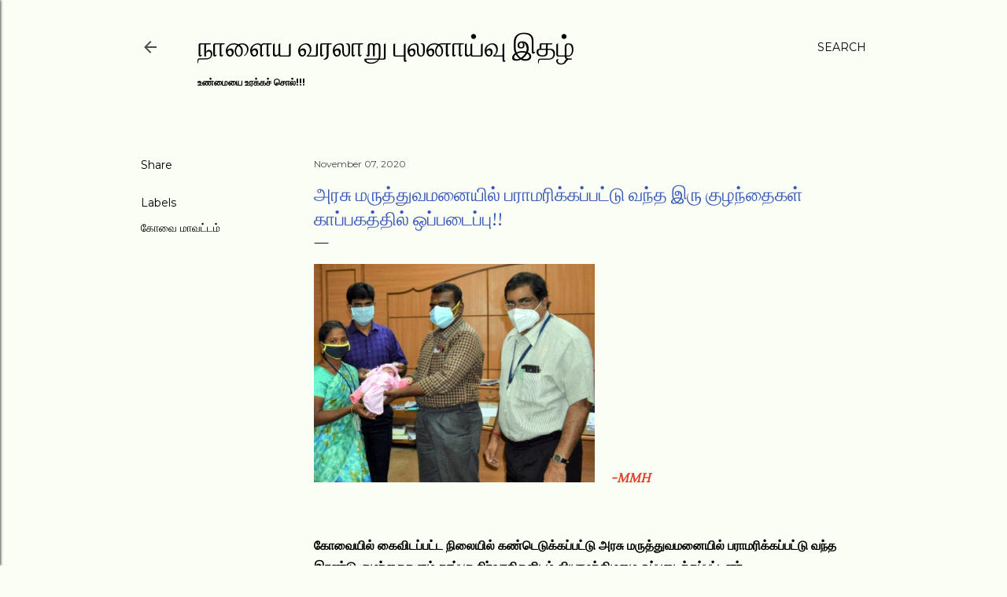

--- FILE ---
content_type: text/html; charset=UTF-8
request_url: https://www.nalaiyavaralaru.page/2020/11/PDKd2K.html
body_size: 22426
content:
<!DOCTYPE html>
<html dir='ltr' lang='en'>
<head>
<meta content='width=device-width, initial-scale=1' name='viewport'/>
<title>அரச&#3009; மர&#3009;த&#3021;த&#3009;வமன&#3016;ய&#3007;ல&#3021; பர&#3006;மர&#3007;க&#3021;கப&#3021;பட&#3021;ட&#3009; வந&#3021;த இர&#3009; க&#3009;ழந&#3021;த&#3016;கள&#3021; க&#3006;ப&#3021;பகத&#3021;த&#3007;ல&#3021; ஒப&#3021;பட&#3016;ப&#3021;ப&#3009;!!</title>
<meta content='text/html; charset=UTF-8' http-equiv='Content-Type'/>
<!-- Chrome, Firefox OS and Opera -->
<meta content='#fafef4' name='theme-color'/>
<!-- Windows Phone -->
<meta content='#fafef4' name='msapplication-navbutton-color'/>
<meta content='blogger' name='generator'/>
<link href='https://www.nalaiyavaralaru.page/favicon.ico' rel='icon' type='image/x-icon'/>
<link href='https://www.nalaiyavaralaru.page/2020/11/PDKd2K.html' rel='canonical'/>
<link rel="alternate" type="application/atom+xml" title="ந&#3006;ள&#3016;ய வரல&#3006;ற&#3009; ப&#3009;லன&#3006;ய&#3021;வ&#3009; இதழ&#3021;  - Atom" href="https://www.nalaiyavaralaru.page/feeds/posts/default" />
<link rel="alternate" type="application/rss+xml" title="ந&#3006;ள&#3016;ய வரல&#3006;ற&#3009; ப&#3009;லன&#3006;ய&#3021;வ&#3009; இதழ&#3021;  - RSS" href="https://www.nalaiyavaralaru.page/feeds/posts/default?alt=rss" />
<link rel="service.post" type="application/atom+xml" title="ந&#3006;ள&#3016;ய வரல&#3006;ற&#3009; ப&#3009;லன&#3006;ய&#3021;வ&#3009; இதழ&#3021;  - Atom" href="https://www.blogger.com/feeds/8542082455970526156/posts/default" />

<!--Can't find substitution for tag [blog.ieCssRetrofitLinks]-->
<link href='https://blogger.googleusercontent.com/img/b/R29vZ2xl/AVvXsEh3nFBtUUsKYzMGaOoWoj3JlcsB9Fypc88cvoZ3HoaWI9ShEsXh5dJM29aDpQhvu1qyjlFvGRiWLHXvCPR8qAqmVX4VbLwPbfKOaHAIiS0oP_U91apZavGZ3dq3NixNC52wSU4dw41XD6w/' rel='image_src'/>
<meta content='https://www.nalaiyavaralaru.page/2020/11/PDKd2K.html' property='og:url'/>
<meta content='அரசு மருத்துவமனையில் பராமரிக்கப்பட்டு வந்த இரு குழந்தைகள் காப்பகத்தில் ஒப்படைப்பு!!' property='og:title'/>
<meta content='     -MMH கோவையில் கைவிடப்பட்ட நிலையில் கண்டெடுக்கப்பட்டு அரசு மருத்துவமனையில் பராமரிக்கப்பட்டு வந்த இரண்டு குழந்தைகளும் காப்பக நிா்வாகிகளிட...' property='og:description'/>
<meta content='https://blogger.googleusercontent.com/img/b/R29vZ2xl/AVvXsEh3nFBtUUsKYzMGaOoWoj3JlcsB9Fypc88cvoZ3HoaWI9ShEsXh5dJM29aDpQhvu1qyjlFvGRiWLHXvCPR8qAqmVX4VbLwPbfKOaHAIiS0oP_U91apZavGZ3dq3NixNC52wSU4dw41XD6w/w1200-h630-p-k-no-nu/' property='og:image'/>
<style type='text/css'>@font-face{font-family:'EB Garamond';font-style:normal;font-weight:400;font-display:swap;src:url(//fonts.gstatic.com/s/ebgaramond/v32/SlGUmQSNjdsmc35JDF1K5GR4SDk_YAPIlWk.woff2)format('woff2');unicode-range:U+0460-052F,U+1C80-1C8A,U+20B4,U+2DE0-2DFF,U+A640-A69F,U+FE2E-FE2F;}@font-face{font-family:'EB Garamond';font-style:normal;font-weight:400;font-display:swap;src:url(//fonts.gstatic.com/s/ebgaramond/v32/SlGUmQSNjdsmc35JDF1K5GRxSDk_YAPIlWk.woff2)format('woff2');unicode-range:U+0301,U+0400-045F,U+0490-0491,U+04B0-04B1,U+2116;}@font-face{font-family:'EB Garamond';font-style:normal;font-weight:400;font-display:swap;src:url(//fonts.gstatic.com/s/ebgaramond/v32/SlGUmQSNjdsmc35JDF1K5GR5SDk_YAPIlWk.woff2)format('woff2');unicode-range:U+1F00-1FFF;}@font-face{font-family:'EB Garamond';font-style:normal;font-weight:400;font-display:swap;src:url(//fonts.gstatic.com/s/ebgaramond/v32/SlGUmQSNjdsmc35JDF1K5GR2SDk_YAPIlWk.woff2)format('woff2');unicode-range:U+0370-0377,U+037A-037F,U+0384-038A,U+038C,U+038E-03A1,U+03A3-03FF;}@font-face{font-family:'EB Garamond';font-style:normal;font-weight:400;font-display:swap;src:url(//fonts.gstatic.com/s/ebgaramond/v32/SlGUmQSNjdsmc35JDF1K5GR6SDk_YAPIlWk.woff2)format('woff2');unicode-range:U+0102-0103,U+0110-0111,U+0128-0129,U+0168-0169,U+01A0-01A1,U+01AF-01B0,U+0300-0301,U+0303-0304,U+0308-0309,U+0323,U+0329,U+1EA0-1EF9,U+20AB;}@font-face{font-family:'EB Garamond';font-style:normal;font-weight:400;font-display:swap;src:url(//fonts.gstatic.com/s/ebgaramond/v32/SlGUmQSNjdsmc35JDF1K5GR7SDk_YAPIlWk.woff2)format('woff2');unicode-range:U+0100-02BA,U+02BD-02C5,U+02C7-02CC,U+02CE-02D7,U+02DD-02FF,U+0304,U+0308,U+0329,U+1D00-1DBF,U+1E00-1E9F,U+1EF2-1EFF,U+2020,U+20A0-20AB,U+20AD-20C0,U+2113,U+2C60-2C7F,U+A720-A7FF;}@font-face{font-family:'EB Garamond';font-style:normal;font-weight:400;font-display:swap;src:url(//fonts.gstatic.com/s/ebgaramond/v32/SlGUmQSNjdsmc35JDF1K5GR1SDk_YAPI.woff2)format('woff2');unicode-range:U+0000-00FF,U+0131,U+0152-0153,U+02BB-02BC,U+02C6,U+02DA,U+02DC,U+0304,U+0308,U+0329,U+2000-206F,U+20AC,U+2122,U+2191,U+2193,U+2212,U+2215,U+FEFF,U+FFFD;}@font-face{font-family:'EB Garamond';font-style:normal;font-weight:700;font-display:swap;src:url(//fonts.gstatic.com/s/ebgaramond/v32/SlGUmQSNjdsmc35JDF1K5GR4SDk_YAPIlWk.woff2)format('woff2');unicode-range:U+0460-052F,U+1C80-1C8A,U+20B4,U+2DE0-2DFF,U+A640-A69F,U+FE2E-FE2F;}@font-face{font-family:'EB Garamond';font-style:normal;font-weight:700;font-display:swap;src:url(//fonts.gstatic.com/s/ebgaramond/v32/SlGUmQSNjdsmc35JDF1K5GRxSDk_YAPIlWk.woff2)format('woff2');unicode-range:U+0301,U+0400-045F,U+0490-0491,U+04B0-04B1,U+2116;}@font-face{font-family:'EB Garamond';font-style:normal;font-weight:700;font-display:swap;src:url(//fonts.gstatic.com/s/ebgaramond/v32/SlGUmQSNjdsmc35JDF1K5GR5SDk_YAPIlWk.woff2)format('woff2');unicode-range:U+1F00-1FFF;}@font-face{font-family:'EB Garamond';font-style:normal;font-weight:700;font-display:swap;src:url(//fonts.gstatic.com/s/ebgaramond/v32/SlGUmQSNjdsmc35JDF1K5GR2SDk_YAPIlWk.woff2)format('woff2');unicode-range:U+0370-0377,U+037A-037F,U+0384-038A,U+038C,U+038E-03A1,U+03A3-03FF;}@font-face{font-family:'EB Garamond';font-style:normal;font-weight:700;font-display:swap;src:url(//fonts.gstatic.com/s/ebgaramond/v32/SlGUmQSNjdsmc35JDF1K5GR6SDk_YAPIlWk.woff2)format('woff2');unicode-range:U+0102-0103,U+0110-0111,U+0128-0129,U+0168-0169,U+01A0-01A1,U+01AF-01B0,U+0300-0301,U+0303-0304,U+0308-0309,U+0323,U+0329,U+1EA0-1EF9,U+20AB;}@font-face{font-family:'EB Garamond';font-style:normal;font-weight:700;font-display:swap;src:url(//fonts.gstatic.com/s/ebgaramond/v32/SlGUmQSNjdsmc35JDF1K5GR7SDk_YAPIlWk.woff2)format('woff2');unicode-range:U+0100-02BA,U+02BD-02C5,U+02C7-02CC,U+02CE-02D7,U+02DD-02FF,U+0304,U+0308,U+0329,U+1D00-1DBF,U+1E00-1E9F,U+1EF2-1EFF,U+2020,U+20A0-20AB,U+20AD-20C0,U+2113,U+2C60-2C7F,U+A720-A7FF;}@font-face{font-family:'EB Garamond';font-style:normal;font-weight:700;font-display:swap;src:url(//fonts.gstatic.com/s/ebgaramond/v32/SlGUmQSNjdsmc35JDF1K5GR1SDk_YAPI.woff2)format('woff2');unicode-range:U+0000-00FF,U+0131,U+0152-0153,U+02BB-02BC,U+02C6,U+02DA,U+02DC,U+0304,U+0308,U+0329,U+2000-206F,U+20AC,U+2122,U+2191,U+2193,U+2212,U+2215,U+FEFF,U+FFFD;}@font-face{font-family:'Lora';font-style:normal;font-weight:400;font-display:swap;src:url(//fonts.gstatic.com/s/lora/v37/0QI6MX1D_JOuGQbT0gvTJPa787weuxJMkq18ndeYxZ2JTg.woff2)format('woff2');unicode-range:U+0460-052F,U+1C80-1C8A,U+20B4,U+2DE0-2DFF,U+A640-A69F,U+FE2E-FE2F;}@font-face{font-family:'Lora';font-style:normal;font-weight:400;font-display:swap;src:url(//fonts.gstatic.com/s/lora/v37/0QI6MX1D_JOuGQbT0gvTJPa787weuxJFkq18ndeYxZ2JTg.woff2)format('woff2');unicode-range:U+0301,U+0400-045F,U+0490-0491,U+04B0-04B1,U+2116;}@font-face{font-family:'Lora';font-style:normal;font-weight:400;font-display:swap;src:url(//fonts.gstatic.com/s/lora/v37/0QI6MX1D_JOuGQbT0gvTJPa787weuxI9kq18ndeYxZ2JTg.woff2)format('woff2');unicode-range:U+0302-0303,U+0305,U+0307-0308,U+0310,U+0312,U+0315,U+031A,U+0326-0327,U+032C,U+032F-0330,U+0332-0333,U+0338,U+033A,U+0346,U+034D,U+0391-03A1,U+03A3-03A9,U+03B1-03C9,U+03D1,U+03D5-03D6,U+03F0-03F1,U+03F4-03F5,U+2016-2017,U+2034-2038,U+203C,U+2040,U+2043,U+2047,U+2050,U+2057,U+205F,U+2070-2071,U+2074-208E,U+2090-209C,U+20D0-20DC,U+20E1,U+20E5-20EF,U+2100-2112,U+2114-2115,U+2117-2121,U+2123-214F,U+2190,U+2192,U+2194-21AE,U+21B0-21E5,U+21F1-21F2,U+21F4-2211,U+2213-2214,U+2216-22FF,U+2308-230B,U+2310,U+2319,U+231C-2321,U+2336-237A,U+237C,U+2395,U+239B-23B7,U+23D0,U+23DC-23E1,U+2474-2475,U+25AF,U+25B3,U+25B7,U+25BD,U+25C1,U+25CA,U+25CC,U+25FB,U+266D-266F,U+27C0-27FF,U+2900-2AFF,U+2B0E-2B11,U+2B30-2B4C,U+2BFE,U+3030,U+FF5B,U+FF5D,U+1D400-1D7FF,U+1EE00-1EEFF;}@font-face{font-family:'Lora';font-style:normal;font-weight:400;font-display:swap;src:url(//fonts.gstatic.com/s/lora/v37/0QI6MX1D_JOuGQbT0gvTJPa787weuxIvkq18ndeYxZ2JTg.woff2)format('woff2');unicode-range:U+0001-000C,U+000E-001F,U+007F-009F,U+20DD-20E0,U+20E2-20E4,U+2150-218F,U+2190,U+2192,U+2194-2199,U+21AF,U+21E6-21F0,U+21F3,U+2218-2219,U+2299,U+22C4-22C6,U+2300-243F,U+2440-244A,U+2460-24FF,U+25A0-27BF,U+2800-28FF,U+2921-2922,U+2981,U+29BF,U+29EB,U+2B00-2BFF,U+4DC0-4DFF,U+FFF9-FFFB,U+10140-1018E,U+10190-1019C,U+101A0,U+101D0-101FD,U+102E0-102FB,U+10E60-10E7E,U+1D2C0-1D2D3,U+1D2E0-1D37F,U+1F000-1F0FF,U+1F100-1F1AD,U+1F1E6-1F1FF,U+1F30D-1F30F,U+1F315,U+1F31C,U+1F31E,U+1F320-1F32C,U+1F336,U+1F378,U+1F37D,U+1F382,U+1F393-1F39F,U+1F3A7-1F3A8,U+1F3AC-1F3AF,U+1F3C2,U+1F3C4-1F3C6,U+1F3CA-1F3CE,U+1F3D4-1F3E0,U+1F3ED,U+1F3F1-1F3F3,U+1F3F5-1F3F7,U+1F408,U+1F415,U+1F41F,U+1F426,U+1F43F,U+1F441-1F442,U+1F444,U+1F446-1F449,U+1F44C-1F44E,U+1F453,U+1F46A,U+1F47D,U+1F4A3,U+1F4B0,U+1F4B3,U+1F4B9,U+1F4BB,U+1F4BF,U+1F4C8-1F4CB,U+1F4D6,U+1F4DA,U+1F4DF,U+1F4E3-1F4E6,U+1F4EA-1F4ED,U+1F4F7,U+1F4F9-1F4FB,U+1F4FD-1F4FE,U+1F503,U+1F507-1F50B,U+1F50D,U+1F512-1F513,U+1F53E-1F54A,U+1F54F-1F5FA,U+1F610,U+1F650-1F67F,U+1F687,U+1F68D,U+1F691,U+1F694,U+1F698,U+1F6AD,U+1F6B2,U+1F6B9-1F6BA,U+1F6BC,U+1F6C6-1F6CF,U+1F6D3-1F6D7,U+1F6E0-1F6EA,U+1F6F0-1F6F3,U+1F6F7-1F6FC,U+1F700-1F7FF,U+1F800-1F80B,U+1F810-1F847,U+1F850-1F859,U+1F860-1F887,U+1F890-1F8AD,U+1F8B0-1F8BB,U+1F8C0-1F8C1,U+1F900-1F90B,U+1F93B,U+1F946,U+1F984,U+1F996,U+1F9E9,U+1FA00-1FA6F,U+1FA70-1FA7C,U+1FA80-1FA89,U+1FA8F-1FAC6,U+1FACE-1FADC,U+1FADF-1FAE9,U+1FAF0-1FAF8,U+1FB00-1FBFF;}@font-face{font-family:'Lora';font-style:normal;font-weight:400;font-display:swap;src:url(//fonts.gstatic.com/s/lora/v37/0QI6MX1D_JOuGQbT0gvTJPa787weuxJOkq18ndeYxZ2JTg.woff2)format('woff2');unicode-range:U+0102-0103,U+0110-0111,U+0128-0129,U+0168-0169,U+01A0-01A1,U+01AF-01B0,U+0300-0301,U+0303-0304,U+0308-0309,U+0323,U+0329,U+1EA0-1EF9,U+20AB;}@font-face{font-family:'Lora';font-style:normal;font-weight:400;font-display:swap;src:url(//fonts.gstatic.com/s/lora/v37/0QI6MX1D_JOuGQbT0gvTJPa787weuxJPkq18ndeYxZ2JTg.woff2)format('woff2');unicode-range:U+0100-02BA,U+02BD-02C5,U+02C7-02CC,U+02CE-02D7,U+02DD-02FF,U+0304,U+0308,U+0329,U+1D00-1DBF,U+1E00-1E9F,U+1EF2-1EFF,U+2020,U+20A0-20AB,U+20AD-20C0,U+2113,U+2C60-2C7F,U+A720-A7FF;}@font-face{font-family:'Lora';font-style:normal;font-weight:400;font-display:swap;src:url(//fonts.gstatic.com/s/lora/v37/0QI6MX1D_JOuGQbT0gvTJPa787weuxJBkq18ndeYxZ0.woff2)format('woff2');unicode-range:U+0000-00FF,U+0131,U+0152-0153,U+02BB-02BC,U+02C6,U+02DA,U+02DC,U+0304,U+0308,U+0329,U+2000-206F,U+20AC,U+2122,U+2191,U+2193,U+2212,U+2215,U+FEFF,U+FFFD;}@font-face{font-family:'Montserrat';font-style:normal;font-weight:400;font-display:swap;src:url(//fonts.gstatic.com/s/montserrat/v31/JTUSjIg1_i6t8kCHKm459WRhyyTh89ZNpQ.woff2)format('woff2');unicode-range:U+0460-052F,U+1C80-1C8A,U+20B4,U+2DE0-2DFF,U+A640-A69F,U+FE2E-FE2F;}@font-face{font-family:'Montserrat';font-style:normal;font-weight:400;font-display:swap;src:url(//fonts.gstatic.com/s/montserrat/v31/JTUSjIg1_i6t8kCHKm459W1hyyTh89ZNpQ.woff2)format('woff2');unicode-range:U+0301,U+0400-045F,U+0490-0491,U+04B0-04B1,U+2116;}@font-face{font-family:'Montserrat';font-style:normal;font-weight:400;font-display:swap;src:url(//fonts.gstatic.com/s/montserrat/v31/JTUSjIg1_i6t8kCHKm459WZhyyTh89ZNpQ.woff2)format('woff2');unicode-range:U+0102-0103,U+0110-0111,U+0128-0129,U+0168-0169,U+01A0-01A1,U+01AF-01B0,U+0300-0301,U+0303-0304,U+0308-0309,U+0323,U+0329,U+1EA0-1EF9,U+20AB;}@font-face{font-family:'Montserrat';font-style:normal;font-weight:400;font-display:swap;src:url(//fonts.gstatic.com/s/montserrat/v31/JTUSjIg1_i6t8kCHKm459WdhyyTh89ZNpQ.woff2)format('woff2');unicode-range:U+0100-02BA,U+02BD-02C5,U+02C7-02CC,U+02CE-02D7,U+02DD-02FF,U+0304,U+0308,U+0329,U+1D00-1DBF,U+1E00-1E9F,U+1EF2-1EFF,U+2020,U+20A0-20AB,U+20AD-20C0,U+2113,U+2C60-2C7F,U+A720-A7FF;}@font-face{font-family:'Montserrat';font-style:normal;font-weight:400;font-display:swap;src:url(//fonts.gstatic.com/s/montserrat/v31/JTUSjIg1_i6t8kCHKm459WlhyyTh89Y.woff2)format('woff2');unicode-range:U+0000-00FF,U+0131,U+0152-0153,U+02BB-02BC,U+02C6,U+02DA,U+02DC,U+0304,U+0308,U+0329,U+2000-206F,U+20AC,U+2122,U+2191,U+2193,U+2212,U+2215,U+FEFF,U+FFFD;}@font-face{font-family:'Montserrat';font-style:normal;font-weight:700;font-display:swap;src:url(//fonts.gstatic.com/s/montserrat/v31/JTUSjIg1_i6t8kCHKm459WRhyyTh89ZNpQ.woff2)format('woff2');unicode-range:U+0460-052F,U+1C80-1C8A,U+20B4,U+2DE0-2DFF,U+A640-A69F,U+FE2E-FE2F;}@font-face{font-family:'Montserrat';font-style:normal;font-weight:700;font-display:swap;src:url(//fonts.gstatic.com/s/montserrat/v31/JTUSjIg1_i6t8kCHKm459W1hyyTh89ZNpQ.woff2)format('woff2');unicode-range:U+0301,U+0400-045F,U+0490-0491,U+04B0-04B1,U+2116;}@font-face{font-family:'Montserrat';font-style:normal;font-weight:700;font-display:swap;src:url(//fonts.gstatic.com/s/montserrat/v31/JTUSjIg1_i6t8kCHKm459WZhyyTh89ZNpQ.woff2)format('woff2');unicode-range:U+0102-0103,U+0110-0111,U+0128-0129,U+0168-0169,U+01A0-01A1,U+01AF-01B0,U+0300-0301,U+0303-0304,U+0308-0309,U+0323,U+0329,U+1EA0-1EF9,U+20AB;}@font-face{font-family:'Montserrat';font-style:normal;font-weight:700;font-display:swap;src:url(//fonts.gstatic.com/s/montserrat/v31/JTUSjIg1_i6t8kCHKm459WdhyyTh89ZNpQ.woff2)format('woff2');unicode-range:U+0100-02BA,U+02BD-02C5,U+02C7-02CC,U+02CE-02D7,U+02DD-02FF,U+0304,U+0308,U+0329,U+1D00-1DBF,U+1E00-1E9F,U+1EF2-1EFF,U+2020,U+20A0-20AB,U+20AD-20C0,U+2113,U+2C60-2C7F,U+A720-A7FF;}@font-face{font-family:'Montserrat';font-style:normal;font-weight:700;font-display:swap;src:url(//fonts.gstatic.com/s/montserrat/v31/JTUSjIg1_i6t8kCHKm459WlhyyTh89Y.woff2)format('woff2');unicode-range:U+0000-00FF,U+0131,U+0152-0153,U+02BB-02BC,U+02C6,U+02DA,U+02DC,U+0304,U+0308,U+0329,U+2000-206F,U+20AC,U+2122,U+2191,U+2193,U+2212,U+2215,U+FEFF,U+FFFD;}</style>
<style id='page-skin-1' type='text/css'><!--
/*! normalize.css v3.0.1 | MIT License | git.io/normalize */html{font-family:sans-serif;-ms-text-size-adjust:100%;-webkit-text-size-adjust:100%}body{margin:0}article,aside,details,figcaption,figure,footer,header,hgroup,main,nav,section,summary{display:block}audio,canvas,progress,video{display:inline-block;vertical-align:baseline}audio:not([controls]){display:none;height:0}[hidden],template{display:none}a{background:transparent}a:active,a:hover{outline:0}abbr[title]{border-bottom:1px dotted}b,strong{font-weight:bold}dfn{font-style:italic}h1{font-size:2em;margin:.67em 0}mark{background:#ff0;color:#000}small{font-size:80%}sub,sup{font-size:75%;line-height:0;position:relative;vertical-align:baseline}sup{top:-0.5em}sub{bottom:-0.25em}img{border:0}svg:not(:root){overflow:hidden}figure{margin:1em 40px}hr{-moz-box-sizing:content-box;box-sizing:content-box;height:0}pre{overflow:auto}code,kbd,pre,samp{font-family:monospace,monospace;font-size:1em}button,input,optgroup,select,textarea{color:inherit;font:inherit;margin:0}button{overflow:visible}button,select{text-transform:none}button,html input[type="button"],input[type="reset"],input[type="submit"]{-webkit-appearance:button;cursor:pointer}button[disabled],html input[disabled]{cursor:default}button::-moz-focus-inner,input::-moz-focus-inner{border:0;padding:0}input{line-height:normal}input[type="checkbox"],input[type="radio"]{box-sizing:border-box;padding:0}input[type="number"]::-webkit-inner-spin-button,input[type="number"]::-webkit-outer-spin-button{height:auto}input[type="search"]{-webkit-appearance:textfield;-moz-box-sizing:content-box;-webkit-box-sizing:content-box;box-sizing:content-box}input[type="search"]::-webkit-search-cancel-button,input[type="search"]::-webkit-search-decoration{-webkit-appearance:none}fieldset{border:1px solid #c0c0c0;margin:0 2px;padding:.35em .625em .75em}legend{border:0;padding:0}textarea{overflow:auto}optgroup{font-weight:bold}table{border-collapse:collapse;border-spacing:0}td,th{padding:0}
/*!************************************************
* Blogger Template Style
* Name: Soho
**************************************************/
body{
overflow-wrap:break-word;
word-break:break-word;
word-wrap:break-word
}
.hidden{
display:none
}
.invisible{
visibility:hidden
}
.container::after,.float-container::after{
clear:both;
content:"";
display:table
}
.clearboth{
clear:both
}
#comments .comment .comment-actions,.subscribe-popup .FollowByEmail .follow-by-email-submit{
background:0 0;
border:0;
box-shadow:none;
color:#000000;
cursor:pointer;
font-size:14px;
font-weight:700;
outline:0;
text-decoration:none;
text-transform:uppercase;
width:auto
}
.dim-overlay{
background-color:rgba(0,0,0,.54);
height:100vh;
left:0;
position:fixed;
top:0;
width:100%
}
#sharing-dim-overlay{
background-color:transparent
}
input::-ms-clear{
display:none
}
.blogger-logo,.svg-icon-24.blogger-logo{
fill:#ff9800;
opacity:1
}
.loading-spinner-large{
-webkit-animation:mspin-rotate 1.568s infinite linear;
animation:mspin-rotate 1.568s infinite linear;
height:48px;
overflow:hidden;
position:absolute;
width:48px;
z-index:200
}
.loading-spinner-large>div{
-webkit-animation:mspin-revrot 5332ms infinite steps(4);
animation:mspin-revrot 5332ms infinite steps(4)
}
.loading-spinner-large>div>div{
-webkit-animation:mspin-singlecolor-large-film 1333ms infinite steps(81);
animation:mspin-singlecolor-large-film 1333ms infinite steps(81);
background-size:100%;
height:48px;
width:3888px
}
.mspin-black-large>div>div,.mspin-grey_54-large>div>div{
background-image:url(https://www.blogblog.com/indie/mspin_black_large.svg)
}
.mspin-white-large>div>div{
background-image:url(https://www.blogblog.com/indie/mspin_white_large.svg)
}
.mspin-grey_54-large{
opacity:.54
}
@-webkit-keyframes mspin-singlecolor-large-film{
from{
-webkit-transform:translateX(0);
transform:translateX(0)
}
to{
-webkit-transform:translateX(-3888px);
transform:translateX(-3888px)
}
}
@keyframes mspin-singlecolor-large-film{
from{
-webkit-transform:translateX(0);
transform:translateX(0)
}
to{
-webkit-transform:translateX(-3888px);
transform:translateX(-3888px)
}
}
@-webkit-keyframes mspin-rotate{
from{
-webkit-transform:rotate(0);
transform:rotate(0)
}
to{
-webkit-transform:rotate(360deg);
transform:rotate(360deg)
}
}
@keyframes mspin-rotate{
from{
-webkit-transform:rotate(0);
transform:rotate(0)
}
to{
-webkit-transform:rotate(360deg);
transform:rotate(360deg)
}
}
@-webkit-keyframes mspin-revrot{
from{
-webkit-transform:rotate(0);
transform:rotate(0)
}
to{
-webkit-transform:rotate(-360deg);
transform:rotate(-360deg)
}
}
@keyframes mspin-revrot{
from{
-webkit-transform:rotate(0);
transform:rotate(0)
}
to{
-webkit-transform:rotate(-360deg);
transform:rotate(-360deg)
}
}
.skip-navigation{
background-color:#fff;
box-sizing:border-box;
color:#000;
display:block;
height:0;
left:0;
line-height:50px;
overflow:hidden;
padding-top:0;
position:fixed;
text-align:center;
top:0;
-webkit-transition:box-shadow .3s,height .3s,padding-top .3s;
transition:box-shadow .3s,height .3s,padding-top .3s;
width:100%;
z-index:900
}
.skip-navigation:focus{
box-shadow:0 4px 5px 0 rgba(0,0,0,.14),0 1px 10px 0 rgba(0,0,0,.12),0 2px 4px -1px rgba(0,0,0,.2);
height:50px
}
#main{
outline:0
}
.main-heading{
position:absolute;
clip:rect(1px,1px,1px,1px);
padding:0;
border:0;
height:1px;
width:1px;
overflow:hidden
}
.Attribution{
margin-top:1em;
text-align:center
}
.Attribution .blogger img,.Attribution .blogger svg{
vertical-align:bottom
}
.Attribution .blogger img{
margin-right:.5em
}
.Attribution div{
line-height:24px;
margin-top:.5em
}
.Attribution .copyright,.Attribution .image-attribution{
font-size:.7em;
margin-top:1.5em
}
.BLOG_mobile_video_class{
display:none
}
.bg-photo{
background-attachment:scroll!important
}
body .CSS_LIGHTBOX{
z-index:900
}
.extendable .show-less,.extendable .show-more{
border-color:#000000;
color:#000000;
margin-top:8px
}
.extendable .show-less.hidden,.extendable .show-more.hidden{
display:none
}
.inline-ad{
display:none;
max-width:100%;
overflow:hidden
}
.adsbygoogle{
display:block
}
#cookieChoiceInfo{
bottom:0;
top:auto
}
iframe.b-hbp-video{
border:0
}
.post-body img{
max-width:100%
}
.post-body iframe{
max-width:100%
}
.post-body a[imageanchor="1"]{
display:inline-block
}
.byline{
margin-right:1em
}
.byline:last-child{
margin-right:0
}
.link-copied-dialog{
max-width:520px;
outline:0
}
.link-copied-dialog .modal-dialog-buttons{
margin-top:8px
}
.link-copied-dialog .goog-buttonset-default{
background:0 0;
border:0
}
.link-copied-dialog .goog-buttonset-default:focus{
outline:0
}
.paging-control-container{
margin-bottom:16px
}
.paging-control-container .paging-control{
display:inline-block
}
.paging-control-container .comment-range-text::after,.paging-control-container .paging-control{
color:#000000
}
.paging-control-container .comment-range-text,.paging-control-container .paging-control{
margin-right:8px
}
.paging-control-container .comment-range-text::after,.paging-control-container .paging-control::after{
content:"\b7";
cursor:default;
padding-left:8px;
pointer-events:none
}
.paging-control-container .comment-range-text:last-child::after,.paging-control-container .paging-control:last-child::after{
content:none
}
.byline.reactions iframe{
height:20px
}
.b-notification{
color:#000;
background-color:#fff;
border-bottom:solid 1px #000;
box-sizing:border-box;
padding:16px 32px;
text-align:center
}
.b-notification.visible{
-webkit-transition:margin-top .3s cubic-bezier(.4,0,.2,1);
transition:margin-top .3s cubic-bezier(.4,0,.2,1)
}
.b-notification.invisible{
position:absolute
}
.b-notification-close{
position:absolute;
right:8px;
top:8px
}
.no-posts-message{
line-height:40px;
text-align:center
}
@media screen and (max-width:1162px){
body.item-view .post-body a[imageanchor="1"][style*="float: left;"],body.item-view .post-body a[imageanchor="1"][style*="float: right;"]{
float:none!important;
clear:none!important
}
body.item-view .post-body a[imageanchor="1"] img{
display:block;
height:auto;
margin:0 auto
}
body.item-view .post-body>.separator:first-child>a[imageanchor="1"]:first-child{
margin-top:20px
}
.post-body a[imageanchor]{
display:block
}
body.item-view .post-body a[imageanchor="1"]{
margin-left:0!important;
margin-right:0!important
}
body.item-view .post-body a[imageanchor="1"]+a[imageanchor="1"]{
margin-top:16px
}
}
.item-control{
display:none
}
#comments{
border-top:1px dashed rgba(0,0,0,.54);
margin-top:20px;
padding:20px
}
#comments .comment-thread ol{
margin:0;
padding-left:0;
padding-left:0
}
#comments .comment .comment-replybox-single,#comments .comment-thread .comment-replies{
margin-left:60px
}
#comments .comment-thread .thread-count{
display:none
}
#comments .comment{
list-style-type:none;
padding:0 0 30px;
position:relative
}
#comments .comment .comment{
padding-bottom:8px
}
.comment .avatar-image-container{
position:absolute
}
.comment .avatar-image-container img{
border-radius:50%
}
.avatar-image-container svg,.comment .avatar-image-container .avatar-icon{
border-radius:50%;
border:solid 1px #000000;
box-sizing:border-box;
fill:#000000;
height:35px;
margin:0;
padding:7px;
width:35px
}
.comment .comment-block{
margin-top:10px;
margin-left:60px;
padding-bottom:0
}
#comments .comment-author-header-wrapper{
margin-left:40px
}
#comments .comment .thread-expanded .comment-block{
padding-bottom:20px
}
#comments .comment .comment-header .user,#comments .comment .comment-header .user a{
color:#000000;
font-style:normal;
font-weight:700
}
#comments .comment .comment-actions{
bottom:0;
margin-bottom:15px;
position:absolute
}
#comments .comment .comment-actions>*{
margin-right:8px
}
#comments .comment .comment-header .datetime{
bottom:0;
color:#4b4b4b;
display:inline-block;
font-size:13px;
font-style:italic;
margin-left:8px
}
#comments .comment .comment-footer .comment-timestamp a,#comments .comment .comment-header .datetime a{
color:#4b4b4b
}
#comments .comment .comment-content,.comment .comment-body{
margin-top:12px;
word-break:break-word
}
.comment-body{
margin-bottom:12px
}
#comments.embed[data-num-comments="0"]{
border:0;
margin-top:0;
padding-top:0
}
#comments.embed[data-num-comments="0"] #comment-post-message,#comments.embed[data-num-comments="0"] div.comment-form>p,#comments.embed[data-num-comments="0"] p.comment-footer{
display:none
}
#comment-editor-src{
display:none
}
.comments .comments-content .loadmore.loaded{
max-height:0;
opacity:0;
overflow:hidden
}
.extendable .remaining-items{
height:0;
overflow:hidden;
-webkit-transition:height .3s cubic-bezier(.4,0,.2,1);
transition:height .3s cubic-bezier(.4,0,.2,1)
}
.extendable .remaining-items.expanded{
height:auto
}
.svg-icon-24,.svg-icon-24-button{
cursor:pointer;
height:24px;
width:24px;
min-width:24px
}
.touch-icon{
margin:-12px;
padding:12px
}
.touch-icon:active,.touch-icon:focus{
background-color:rgba(153,153,153,.4);
border-radius:50%
}
svg:not(:root).touch-icon{
overflow:visible
}
html[dir=rtl] .rtl-reversible-icon{
-webkit-transform:scaleX(-1);
-ms-transform:scaleX(-1);
transform:scaleX(-1)
}
.svg-icon-24-button,.touch-icon-button{
background:0 0;
border:0;
margin:0;
outline:0;
padding:0
}
.touch-icon-button .touch-icon:active,.touch-icon-button .touch-icon:focus{
background-color:transparent
}
.touch-icon-button:active .touch-icon,.touch-icon-button:focus .touch-icon{
background-color:rgba(153,153,153,.4);
border-radius:50%
}
.Profile .default-avatar-wrapper .avatar-icon{
border-radius:50%;
border:solid 1px #000000;
box-sizing:border-box;
fill:#000000;
margin:0
}
.Profile .individual .default-avatar-wrapper .avatar-icon{
padding:25px
}
.Profile .individual .avatar-icon,.Profile .individual .profile-img{
height:120px;
width:120px
}
.Profile .team .default-avatar-wrapper .avatar-icon{
padding:8px
}
.Profile .team .avatar-icon,.Profile .team .default-avatar-wrapper,.Profile .team .profile-img{
height:40px;
width:40px
}
.snippet-container{
margin:0;
position:relative;
overflow:hidden
}
.snippet-fade{
bottom:0;
box-sizing:border-box;
position:absolute;
width:96px
}
.snippet-fade{
right:0
}
.snippet-fade:after{
content:"\2026"
}
.snippet-fade:after{
float:right
}
.centered-top-container.sticky{
left:0;
position:fixed;
right:0;
top:0;
width:auto;
z-index:50;
-webkit-transition-property:opacity,-webkit-transform;
transition-property:opacity,-webkit-transform;
transition-property:transform,opacity;
transition-property:transform,opacity,-webkit-transform;
-webkit-transition-duration:.2s;
transition-duration:.2s;
-webkit-transition-timing-function:cubic-bezier(.4,0,.2,1);
transition-timing-function:cubic-bezier(.4,0,.2,1)
}
.centered-top-placeholder{
display:none
}
.collapsed-header .centered-top-placeholder{
display:block
}
.centered-top-container .Header .replaced h1,.centered-top-placeholder .Header .replaced h1{
display:none
}
.centered-top-container.sticky .Header .replaced h1{
display:block
}
.centered-top-container.sticky .Header .header-widget{
background:0 0
}
.centered-top-container.sticky .Header .header-image-wrapper{
display:none
}
.centered-top-container img,.centered-top-placeholder img{
max-width:100%
}
.collapsible{
-webkit-transition:height .3s cubic-bezier(.4,0,.2,1);
transition:height .3s cubic-bezier(.4,0,.2,1)
}
.collapsible,.collapsible>summary{
display:block;
overflow:hidden
}
.collapsible>:not(summary){
display:none
}
.collapsible[open]>:not(summary){
display:block
}
.collapsible:focus,.collapsible>summary:focus{
outline:0
}
.collapsible>summary{
cursor:pointer;
display:block;
padding:0
}
.collapsible:focus>summary,.collapsible>summary:focus{
background-color:transparent
}
.collapsible>summary::-webkit-details-marker{
display:none
}
.collapsible-title{
-webkit-box-align:center;
-webkit-align-items:center;
-ms-flex-align:center;
align-items:center;
display:-webkit-box;
display:-webkit-flex;
display:-ms-flexbox;
display:flex
}
.collapsible-title .title{
-webkit-box-flex:1;
-webkit-flex:1 1 auto;
-ms-flex:1 1 auto;
flex:1 1 auto;
-webkit-box-ordinal-group:1;
-webkit-order:0;
-ms-flex-order:0;
order:0;
overflow:hidden;
text-overflow:ellipsis;
white-space:nowrap
}
.collapsible-title .chevron-down,.collapsible[open] .collapsible-title .chevron-up{
display:block
}
.collapsible-title .chevron-up,.collapsible[open] .collapsible-title .chevron-down{
display:none
}
.flat-button{
cursor:pointer;
display:inline-block;
font-weight:700;
text-transform:uppercase;
border-radius:2px;
padding:8px;
margin:-8px
}
.flat-icon-button{
background:0 0;
border:0;
margin:0;
outline:0;
padding:0;
margin:-12px;
padding:12px;
cursor:pointer;
box-sizing:content-box;
display:inline-block;
line-height:0
}
.flat-icon-button,.flat-icon-button .splash-wrapper{
border-radius:50%
}
.flat-icon-button .splash.animate{
-webkit-animation-duration:.3s;
animation-duration:.3s
}
.overflowable-container{
max-height:28px;
overflow:hidden;
position:relative
}
.overflow-button{
cursor:pointer
}
#overflowable-dim-overlay{
background:0 0
}
.overflow-popup{
box-shadow:0 2px 2px 0 rgba(0,0,0,.14),0 3px 1px -2px rgba(0,0,0,.2),0 1px 5px 0 rgba(0,0,0,.12);
background-color:#fafef4;
left:0;
max-width:calc(100% - 32px);
position:absolute;
top:0;
visibility:hidden;
z-index:101
}
.overflow-popup ul{
list-style:none
}
.overflow-popup .tabs li,.overflow-popup li{
display:block;
height:auto
}
.overflow-popup .tabs li{
padding-left:0;
padding-right:0
}
.overflow-button.hidden,.overflow-popup .tabs li.hidden,.overflow-popup li.hidden{
display:none
}
.search{
display:-webkit-box;
display:-webkit-flex;
display:-ms-flexbox;
display:flex;
line-height:24px;
width:24px
}
.search.focused{
width:100%
}
.search.focused .section{
width:100%
}
.search form{
z-index:101
}
.search h3{
display:none
}
.search form{
display:-webkit-box;
display:-webkit-flex;
display:-ms-flexbox;
display:flex;
-webkit-box-flex:1;
-webkit-flex:1 0 0;
-ms-flex:1 0 0px;
flex:1 0 0;
border-bottom:solid 1px transparent;
padding-bottom:8px
}
.search form>*{
display:none
}
.search.focused form>*{
display:block
}
.search .search-input label{
display:none
}
.centered-top-placeholder.cloned .search form{
z-index:30
}
.search.focused form{
border-color:#000000;
position:relative;
width:auto
}
.collapsed-header .centered-top-container .search.focused form{
border-bottom-color:transparent
}
.search-expand{
-webkit-box-flex:0;
-webkit-flex:0 0 auto;
-ms-flex:0 0 auto;
flex:0 0 auto
}
.search-expand-text{
display:none
}
.search-close{
display:inline;
vertical-align:middle
}
.search-input{
-webkit-box-flex:1;
-webkit-flex:1 0 1px;
-ms-flex:1 0 1px;
flex:1 0 1px
}
.search-input input{
background:0 0;
border:0;
box-sizing:border-box;
color:#000000;
display:inline-block;
outline:0;
width:calc(100% - 48px)
}
.search-input input.no-cursor{
color:transparent;
text-shadow:0 0 0 #000000
}
.collapsed-header .centered-top-container .search-action,.collapsed-header .centered-top-container .search-input input{
color:#000000
}
.collapsed-header .centered-top-container .search-input input.no-cursor{
color:transparent;
text-shadow:0 0 0 #000000
}
.collapsed-header .centered-top-container .search-input input.no-cursor:focus,.search-input input.no-cursor:focus{
outline:0
}
.search-focused>*{
visibility:hidden
}
.search-focused .search,.search-focused .search-icon{
visibility:visible
}
.search.focused .search-action{
display:block
}
.search.focused .search-action:disabled{
opacity:.3
}
.widget.Sharing .sharing-button{
display:none
}
.widget.Sharing .sharing-buttons li{
padding:0
}
.widget.Sharing .sharing-buttons li span{
display:none
}
.post-share-buttons{
position:relative
}
.centered-bottom .share-buttons .svg-icon-24,.share-buttons .svg-icon-24{
fill:#000000
}
.sharing-open.touch-icon-button:active .touch-icon,.sharing-open.touch-icon-button:focus .touch-icon{
background-color:transparent
}
.share-buttons{
background-color:#fafef4;
border-radius:2px;
box-shadow:0 2px 2px 0 rgba(0,0,0,.14),0 3px 1px -2px rgba(0,0,0,.2),0 1px 5px 0 rgba(0,0,0,.12);
color:#000000;
list-style:none;
margin:0;
padding:8px 0;
position:absolute;
top:-11px;
min-width:200px;
z-index:101
}
.share-buttons.hidden{
display:none
}
.sharing-button{
background:0 0;
border:0;
margin:0;
outline:0;
padding:0;
cursor:pointer
}
.share-buttons li{
margin:0;
height:48px
}
.share-buttons li:last-child{
margin-bottom:0
}
.share-buttons li .sharing-platform-button{
box-sizing:border-box;
cursor:pointer;
display:block;
height:100%;
margin-bottom:0;
padding:0 16px;
position:relative;
width:100%
}
.share-buttons li .sharing-platform-button:focus,.share-buttons li .sharing-platform-button:hover{
background-color:rgba(128,128,128,.1);
outline:0
}
.share-buttons li svg[class*=" sharing-"],.share-buttons li svg[class^=sharing-]{
position:absolute;
top:10px
}
.share-buttons li span.sharing-platform-button{
position:relative;
top:0
}
.share-buttons li .platform-sharing-text{
display:block;
font-size:16px;
line-height:48px;
white-space:nowrap
}
.share-buttons li .platform-sharing-text{
margin-left:56px
}
.sidebar-container{
background-color:#f7f7f7;
max-width:284px;
overflow-y:auto;
-webkit-transition-property:-webkit-transform;
transition-property:-webkit-transform;
transition-property:transform;
transition-property:transform,-webkit-transform;
-webkit-transition-duration:.3s;
transition-duration:.3s;
-webkit-transition-timing-function:cubic-bezier(0,0,.2,1);
transition-timing-function:cubic-bezier(0,0,.2,1);
width:284px;
z-index:101;
-webkit-overflow-scrolling:touch
}
.sidebar-container .navigation{
line-height:0;
padding:16px
}
.sidebar-container .sidebar-back{
cursor:pointer
}
.sidebar-container .widget{
background:0 0;
margin:0 16px;
padding:16px 0
}
.sidebar-container .widget .title{
color:#4b4b4b;
margin:0
}
.sidebar-container .widget ul{
list-style:none;
margin:0;
padding:0
}
.sidebar-container .widget ul ul{
margin-left:1em
}
.sidebar-container .widget li{
font-size:16px;
line-height:normal
}
.sidebar-container .widget+.widget{
border-top:1px dashed #4b4b4b
}
.BlogArchive li{
margin:16px 0
}
.BlogArchive li:last-child{
margin-bottom:0
}
.Label li a{
display:inline-block
}
.BlogArchive .post-count,.Label .label-count{
float:right;
margin-left:.25em
}
.BlogArchive .post-count::before,.Label .label-count::before{
content:"("
}
.BlogArchive .post-count::after,.Label .label-count::after{
content:")"
}
.widget.Translate .skiptranslate>div{
display:block!important
}
.widget.Profile .profile-link{
display:-webkit-box;
display:-webkit-flex;
display:-ms-flexbox;
display:flex
}
.widget.Profile .team-member .default-avatar-wrapper,.widget.Profile .team-member .profile-img{
-webkit-box-flex:0;
-webkit-flex:0 0 auto;
-ms-flex:0 0 auto;
flex:0 0 auto;
margin-right:1em
}
.widget.Profile .individual .profile-link{
-webkit-box-orient:vertical;
-webkit-box-direction:normal;
-webkit-flex-direction:column;
-ms-flex-direction:column;
flex-direction:column
}
.widget.Profile .team .profile-link .profile-name{
-webkit-align-self:center;
-ms-flex-item-align:center;
align-self:center;
display:block;
-webkit-box-flex:1;
-webkit-flex:1 1 auto;
-ms-flex:1 1 auto;
flex:1 1 auto
}
.dim-overlay{
background-color:rgba(0,0,0,.54);
z-index:100
}
body.sidebar-visible{
overflow-y:hidden
}
@media screen and (max-width:1439px){
.sidebar-container{
bottom:0;
position:fixed;
top:0;
left:0;
right:auto
}
.sidebar-container.sidebar-invisible{
-webkit-transition-timing-function:cubic-bezier(.4,0,.6,1);
transition-timing-function:cubic-bezier(.4,0,.6,1)
}
html[dir=ltr] .sidebar-container.sidebar-invisible{
-webkit-transform:translateX(-284px);
-ms-transform:translateX(-284px);
transform:translateX(-284px)
}
html[dir=rtl] .sidebar-container.sidebar-invisible{
-webkit-transform:translateX(284px);
-ms-transform:translateX(284px);
transform:translateX(284px)
}
}
@media screen and (min-width:1440px){
.sidebar-container{
position:absolute;
top:0;
left:0;
right:auto
}
.sidebar-container .navigation{
display:none
}
}
.dialog{
box-shadow:0 2px 2px 0 rgba(0,0,0,.14),0 3px 1px -2px rgba(0,0,0,.2),0 1px 5px 0 rgba(0,0,0,.12);
background:#fafef4;
box-sizing:border-box;
color:#000000;
padding:30px;
position:fixed;
text-align:center;
width:calc(100% - 24px);
z-index:101
}
.dialog input[type=email],.dialog input[type=text]{
background-color:transparent;
border:0;
border-bottom:solid 1px rgba(0,0,0,.12);
color:#000000;
display:block;
font-family:EB Garamond, serif;
font-size:16px;
line-height:24px;
margin:auto;
padding-bottom:7px;
outline:0;
text-align:center;
width:100%
}
.dialog input[type=email]::-webkit-input-placeholder,.dialog input[type=text]::-webkit-input-placeholder{
color:#000000
}
.dialog input[type=email]::-moz-placeholder,.dialog input[type=text]::-moz-placeholder{
color:#000000
}
.dialog input[type=email]:-ms-input-placeholder,.dialog input[type=text]:-ms-input-placeholder{
color:#000000
}
.dialog input[type=email]::-ms-input-placeholder,.dialog input[type=text]::-ms-input-placeholder{
color:#000000
}
.dialog input[type=email]::placeholder,.dialog input[type=text]::placeholder{
color:#000000
}
.dialog input[type=email]:focus,.dialog input[type=text]:focus{
border-bottom:solid 2px #000000;
padding-bottom:6px
}
.dialog input.no-cursor{
color:transparent;
text-shadow:0 0 0 #000000
}
.dialog input.no-cursor:focus{
outline:0
}
.dialog input.no-cursor:focus{
outline:0
}
.dialog input[type=submit]{
font-family:EB Garamond, serif
}
.dialog .goog-buttonset-default{
color:#000000
}
.subscribe-popup{
max-width:364px
}
.subscribe-popup h3{
color:#000000;
font-size:1.8em;
margin-top:0
}
.subscribe-popup .FollowByEmail h3{
display:none
}
.subscribe-popup .FollowByEmail .follow-by-email-submit{
color:#000000;
display:inline-block;
margin:0 auto;
margin-top:24px;
width:auto;
white-space:normal
}
.subscribe-popup .FollowByEmail .follow-by-email-submit:disabled{
cursor:default;
opacity:.3
}
@media (max-width:800px){
.blog-name div.widget.Subscribe{
margin-bottom:16px
}
body.item-view .blog-name div.widget.Subscribe{
margin:8px auto 16px auto;
width:100%
}
}
body#layout .bg-photo,body#layout .bg-photo-overlay{
display:none
}
body#layout .page_body{
padding:0;
position:relative;
top:0
}
body#layout .page{
display:inline-block;
left:inherit;
position:relative;
vertical-align:top;
width:540px
}
body#layout .centered{
max-width:954px
}
body#layout .navigation{
display:none
}
body#layout .sidebar-container{
display:inline-block;
width:40%
}
body#layout .hamburger-menu,body#layout .search{
display:none
}
body{
background-color:#fafef4;
color:#000000;
font:normal bold 20px EB Garamond, serif;
height:100%;
margin:0;
min-height:100vh
}
h1,h2,h3,h4,h5,h6{
font-weight:400
}
a{
color:#000000;
text-decoration:none
}
.dim-overlay{
z-index:100
}
body.sidebar-visible .page_body{
overflow-y:scroll
}
.widget .title{
color:#4b4b4b;
font:normal 400 12px Montserrat, sans-serif
}
.extendable .show-less,.extendable .show-more{
color:#000000;
font:normal bold 12px Montserrat, sans-serif;
margin:12px -8px 0 -8px;
text-transform:uppercase
}
.footer .widget,.main .widget{
margin:50px 0
}
.main .widget .title{
text-transform:uppercase
}
.inline-ad{
display:block;
margin-top:50px
}
.adsbygoogle{
text-align:center
}
.page_body{
display:-webkit-box;
display:-webkit-flex;
display:-ms-flexbox;
display:flex;
-webkit-box-orient:vertical;
-webkit-box-direction:normal;
-webkit-flex-direction:column;
-ms-flex-direction:column;
flex-direction:column;
min-height:100vh;
position:relative;
z-index:20
}
.page_body>*{
-webkit-box-flex:0;
-webkit-flex:0 0 auto;
-ms-flex:0 0 auto;
flex:0 0 auto
}
.page_body>#footer{
margin-top:auto
}
.centered-bottom,.centered-top{
margin:0 32px;
max-width:100%
}
.centered-top{
padding-bottom:12px;
padding-top:12px
}
.sticky .centered-top{
padding-bottom:0;
padding-top:0
}
.centered-top-container,.centered-top-placeholder{
background:#fafef4
}
.centered-top{
display:-webkit-box;
display:-webkit-flex;
display:-ms-flexbox;
display:flex;
-webkit-flex-wrap:wrap;
-ms-flex-wrap:wrap;
flex-wrap:wrap;
-webkit-box-pack:justify;
-webkit-justify-content:space-between;
-ms-flex-pack:justify;
justify-content:space-between;
position:relative
}
.sticky .centered-top{
-webkit-flex-wrap:nowrap;
-ms-flex-wrap:nowrap;
flex-wrap:nowrap
}
.centered-top-container .svg-icon-24,.centered-top-placeholder .svg-icon-24{
fill:#4b4b4b
}
.back-button-container,.hamburger-menu-container{
-webkit-box-flex:0;
-webkit-flex:0 0 auto;
-ms-flex:0 0 auto;
flex:0 0 auto;
height:48px;
-webkit-box-ordinal-group:2;
-webkit-order:1;
-ms-flex-order:1;
order:1
}
.sticky .back-button-container,.sticky .hamburger-menu-container{
-webkit-box-ordinal-group:2;
-webkit-order:1;
-ms-flex-order:1;
order:1
}
.back-button,.hamburger-menu,.search-expand-icon{
cursor:pointer;
margin-top:0
}
.search{
-webkit-box-align:start;
-webkit-align-items:flex-start;
-ms-flex-align:start;
align-items:flex-start;
-webkit-box-flex:0;
-webkit-flex:0 0 auto;
-ms-flex:0 0 auto;
flex:0 0 auto;
height:48px;
margin-left:24px;
-webkit-box-ordinal-group:4;
-webkit-order:3;
-ms-flex-order:3;
order:3
}
.search,.search.focused{
width:auto
}
.search.focused{
position:static
}
.sticky .search{
display:none;
-webkit-box-ordinal-group:5;
-webkit-order:4;
-ms-flex-order:4;
order:4
}
.search .section{
right:0;
margin-top:12px;
position:absolute;
top:12px;
width:0
}
.sticky .search .section{
top:0
}
.search-expand{
background:0 0;
border:0;
margin:0;
outline:0;
padding:0;
color:#000000;
cursor:pointer;
-webkit-box-flex:0;
-webkit-flex:0 0 auto;
-ms-flex:0 0 auto;
flex:0 0 auto;
font:normal bold 12px Montserrat, sans-serif;
text-transform:uppercase;
word-break:normal
}
.search.focused .search-expand{
visibility:hidden
}
.search .dim-overlay{
background:0 0
}
.search.focused .section{
max-width:400px
}
.search.focused form{
border-color:#4b4b4b;
height:24px
}
.search.focused .search-input{
display:-webkit-box;
display:-webkit-flex;
display:-ms-flexbox;
display:flex;
-webkit-box-flex:1;
-webkit-flex:1 1 auto;
-ms-flex:1 1 auto;
flex:1 1 auto
}
.search-input input{
-webkit-box-flex:1;
-webkit-flex:1 1 auto;
-ms-flex:1 1 auto;
flex:1 1 auto;
font:normal 400 16px Montserrat, sans-serif
}
.search input[type=submit]{
display:none
}
.subscribe-section-container{
-webkit-box-flex:1;
-webkit-flex:1 0 auto;
-ms-flex:1 0 auto;
flex:1 0 auto;
margin-left:24px;
-webkit-box-ordinal-group:3;
-webkit-order:2;
-ms-flex-order:2;
order:2;
text-align:right
}
.sticky .subscribe-section-container{
-webkit-box-flex:0;
-webkit-flex:0 0 auto;
-ms-flex:0 0 auto;
flex:0 0 auto;
-webkit-box-ordinal-group:4;
-webkit-order:3;
-ms-flex-order:3;
order:3
}
.subscribe-button{
background:0 0;
border:0;
margin:0;
outline:0;
padding:0;
color:#000000;
cursor:pointer;
display:inline-block;
font:normal bold 12px Montserrat, sans-serif;
line-height:48px;
margin:0;
text-transform:uppercase;
word-break:normal
}
.subscribe-popup h3{
color:#4b4b4b;
font:normal 400 12px Montserrat, sans-serif;
margin-bottom:24px;
text-transform:uppercase
}
.subscribe-popup div.widget.FollowByEmail .follow-by-email-address{
color:#000000;
font:normal 400 12px Montserrat, sans-serif
}
.subscribe-popup div.widget.FollowByEmail .follow-by-email-submit{
color:#000000;
font:normal bold 12px Montserrat, sans-serif;
margin-top:24px;
text-transform:uppercase
}
.blog-name{
-webkit-box-flex:1;
-webkit-flex:1 1 100%;
-ms-flex:1 1 100%;
flex:1 1 100%;
-webkit-box-ordinal-group:5;
-webkit-order:4;
-ms-flex-order:4;
order:4;
overflow:hidden
}
.sticky .blog-name{
-webkit-box-flex:1;
-webkit-flex:1 1 auto;
-ms-flex:1 1 auto;
flex:1 1 auto;
margin:0 12px;
-webkit-box-ordinal-group:3;
-webkit-order:2;
-ms-flex-order:2;
order:2
}
body.search-view .centered-top.search-focused .blog-name{
display:none
}
.widget.Header h1{
font:normal 400 18px EB Garamond, serif;
margin:0;
text-transform:uppercase
}
.widget.Header h1,.widget.Header h1 a{
color:#000000
}
.widget.Header p{
color:#000000;
font:normal bold 12px Montserrat, sans-serif;
line-height:1.7
}
.sticky .widget.Header h1{
font-size:16px;
line-height:48px;
overflow:hidden;
overflow-wrap:normal;
text-overflow:ellipsis;
white-space:nowrap;
word-wrap:normal
}
.sticky .widget.Header p{
display:none
}
.sticky{
box-shadow:0 1px 3px #4b4b4b
}
#page_list_top .widget.PageList{
font:normal bold 14px Montserrat, sans-serif;
line-height:28px
}
#page_list_top .widget.PageList .title{
display:none
}
#page_list_top .widget.PageList .overflowable-contents{
overflow:hidden
}
#page_list_top .widget.PageList .overflowable-contents ul{
list-style:none;
margin:0;
padding:0
}
#page_list_top .widget.PageList .overflow-popup ul{
list-style:none;
margin:0;
padding:0 20px
}
#page_list_top .widget.PageList .overflowable-contents li{
display:inline-block
}
#page_list_top .widget.PageList .overflowable-contents li.hidden{
display:none
}
#page_list_top .widget.PageList .overflowable-contents li:not(:first-child):before{
color:#4b4b4b;
content:"\b7"
}
#page_list_top .widget.PageList .overflow-button a,#page_list_top .widget.PageList .overflow-popup li a,#page_list_top .widget.PageList .overflowable-contents li a{
color:#4b4b4b;
font:normal bold 14px Montserrat, sans-serif;
line-height:28px;
text-transform:uppercase
}
#page_list_top .widget.PageList .overflow-popup li.selected a,#page_list_top .widget.PageList .overflowable-contents li.selected a{
color:#4b4b4b;
font:normal bold 14px Montserrat, sans-serif;
line-height:28px
}
#page_list_top .widget.PageList .overflow-button{
display:inline
}
.sticky #page_list_top{
display:none
}
body.homepage-view .hero-image.has-image{
background:#fafef4 url(https://blogger.googleusercontent.com/img/a/AVvXsEiw4CWmj-RweZnGlieLgusDK1NNvwUIQXwIkoP_n1-xMXsTbDp1HWyTKe5VJ_gLz8gE63dwKz7ISFhZUEDHJJn82H_9Cu_PbOZwvTDXgn7GChdtvJIajrdFE0sWJXf3u7VBRTn-GOclfVYyKLfa_kh1_uwa5aLgoBFfKzAauDR0bdswJOCOnt-qPnYo=s1600) repeat scroll top left;
background-attachment:scroll;
background-color:#fafef4;
background-size:cover;
height:62.5vw;
max-height:75vh;
min-height:200px;
width:100%
}
.post-filter-message{
background-color:#000000;
color:#4b4b4b;
display:-webkit-box;
display:-webkit-flex;
display:-ms-flexbox;
display:flex;
-webkit-flex-wrap:wrap;
-ms-flex-wrap:wrap;
flex-wrap:wrap;
font:normal 400 12px Montserrat, sans-serif;
-webkit-box-pack:justify;
-webkit-justify-content:space-between;
-ms-flex-pack:justify;
justify-content:space-between;
margin-top:50px;
padding:18px
}
.post-filter-message .message-container{
-webkit-box-flex:1;
-webkit-flex:1 1 auto;
-ms-flex:1 1 auto;
flex:1 1 auto;
min-width:0
}
.post-filter-message .home-link-container{
-webkit-box-flex:0;
-webkit-flex:0 0 auto;
-ms-flex:0 0 auto;
flex:0 0 auto
}
.post-filter-message .search-label,.post-filter-message .search-query{
color:#4b4b4b;
font:normal 700 12px Montserrat, sans-serif;
text-transform:uppercase
}
.post-filter-message .home-link,.post-filter-message .home-link a{
color:#000000;
font:normal 700 12px Montserrat, sans-serif;
text-transform:uppercase
}
.widget.FeaturedPost .thumb.hero-thumb{
background-position:center;
background-size:cover;
height:360px
}
.widget.FeaturedPost .featured-post-snippet:before{
content:"\2014"
}
.snippet-container,.snippet-fade{
font:normal 400 14px Lora, serif;
line-height:23.8px
}
.snippet-container{
max-height:166.6px;
overflow:hidden
}
.snippet-fade{
background:-webkit-linear-gradient(left,#fafef4 0,#fafef4 20%,rgba(250, 254, 244, 0) 100%);
background:linear-gradient(to left,#fafef4 0,#fafef4 20%,rgba(250, 254, 244, 0) 100%);
color:#000000
}
.post-sidebar{
display:none
}
.widget.Blog .blog-posts .post-outer-container{
width:100%
}
.no-posts{
text-align:center
}
body.feed-view .widget.Blog .blog-posts .post-outer-container,body.item-view .widget.Blog .blog-posts .post-outer{
margin-bottom:50px
}
.widget.Blog .post.no-featured-image,.widget.PopularPosts .post.no-featured-image{
background-color:#fafef4;
padding:30px
}
.widget.Blog .post>.post-share-buttons-top{
right:0;
position:absolute;
top:0
}
.widget.Blog .post>.post-share-buttons-bottom{
bottom:0;
right:0;
position:absolute
}
.blog-pager{
text-align:right
}
.blog-pager a{
color:#000000;
font:normal bold 12px Montserrat, sans-serif;
text-transform:uppercase
}
.blog-pager .blog-pager-newer-link,.blog-pager .home-link{
display:none
}
.post-title{
font:normal 400 20px EB Garamond, serif;
margin:0;
text-transform:uppercase
}
.post-title,.post-title a{
color:#3858b9
}
.post.no-featured-image .post-title,.post.no-featured-image .post-title a{
color:#fafef4
}
body.item-view .post-body-container:before{
content:"\2014"
}
.post-body{
color:#000000;
font:normal 400 14px Lora, serif;
line-height:1.7
}
.post-body blockquote{
color:#000000;
font:normal 400 16px Montserrat, sans-serif;
line-height:1.7;
margin-left:0;
margin-right:0
}
.post-body img{
height:auto;
max-width:100%
}
.post-body .tr-caption{
color:#000000;
font:normal 400 12px Montserrat, sans-serif;
line-height:1.7
}
.snippet-thumbnail{
position:relative
}
.snippet-thumbnail .post-header{
background:#fafef4;
bottom:0;
margin-bottom:0;
padding-right:15px;
padding-bottom:5px;
padding-top:5px;
position:absolute
}
.snippet-thumbnail img{
width:100%
}
.post-footer,.post-header{
margin:8px 0
}
body.item-view .widget.Blog .post-header{
margin:0 0 16px 0
}
body.item-view .widget.Blog .post-footer{
margin:50px 0 0 0
}
.widget.FeaturedPost .post-footer{
display:-webkit-box;
display:-webkit-flex;
display:-ms-flexbox;
display:flex;
-webkit-flex-wrap:wrap;
-ms-flex-wrap:wrap;
flex-wrap:wrap;
-webkit-box-pack:justify;
-webkit-justify-content:space-between;
-ms-flex-pack:justify;
justify-content:space-between
}
.widget.FeaturedPost .post-footer>*{
-webkit-box-flex:0;
-webkit-flex:0 1 auto;
-ms-flex:0 1 auto;
flex:0 1 auto
}
.widget.FeaturedPost .post-footer,.widget.FeaturedPost .post-footer a,.widget.FeaturedPost .post-footer button{
line-height:1.7
}
.jump-link{
margin:-8px
}
.post-header,.post-header a,.post-header button{
color:#4b4b4b;
font:normal 400 12px Montserrat, sans-serif
}
.post.no-featured-image .post-header,.post.no-featured-image .post-header a,.post.no-featured-image .post-header button{
color:#4b4b4b
}
.post-footer,.post-footer a,.post-footer button{
color:#b99838;
font:normal 400 12px Montserrat, sans-serif
}
.post.no-featured-image .post-footer,.post.no-featured-image .post-footer a,.post.no-featured-image .post-footer button{
color:#b99838
}
body.item-view .post-footer-line{
line-height:2.3
}
.byline{
display:inline-block
}
.byline .flat-button{
text-transform:none
}
.post-header .byline:not(:last-child):after{
content:"\b7"
}
.post-header .byline:not(:last-child){
margin-right:0
}
.byline.post-labels a{
display:inline-block;
word-break:break-all
}
.byline.post-labels a:not(:last-child):after{
content:","
}
.byline.reactions .reactions-label{
line-height:22px;
vertical-align:top
}
.post-share-buttons{
margin-left:0
}
.share-buttons{
background-color:#fffffd;
border-radius:0;
box-shadow:0 1px 1px 1px #4b4b4b;
color:#4b4b4b;
font:normal 400 16px Montserrat, sans-serif
}
.share-buttons .svg-icon-24{
fill:#b99838
}
#comment-holder .continue{
display:none
}
#comment-editor{
margin-bottom:20px;
margin-top:20px
}
.widget.Attribution,.widget.Attribution .copyright,.widget.Attribution .copyright a,.widget.Attribution .image-attribution,.widget.Attribution .image-attribution a,.widget.Attribution a{
color:#4b4b4b;
font:normal 400 12px Montserrat, sans-serif
}
.widget.Attribution svg{
fill:#4b4b4b
}
.widget.Attribution .blogger a{
display:-webkit-box;
display:-webkit-flex;
display:-ms-flexbox;
display:flex;
-webkit-align-content:center;
-ms-flex-line-pack:center;
align-content:center;
-webkit-box-pack:center;
-webkit-justify-content:center;
-ms-flex-pack:center;
justify-content:center;
line-height:24px
}
.widget.Attribution .blogger svg{
margin-right:8px
}
.widget.Profile ul{
list-style:none;
padding:0
}
.widget.Profile .individual .default-avatar-wrapper,.widget.Profile .individual .profile-img{
border-radius:50%;
display:inline-block;
height:120px;
width:120px
}
.widget.Profile .individual .profile-data a,.widget.Profile .team .profile-name{
color:#000000;
font:normal bold 20px EB Garamond, serif;
text-transform:none
}
.widget.Profile .individual dd{
color:#000000;
font:normal bold 20px EB Garamond, serif;
margin:0 auto
}
.widget.Profile .individual .profile-link,.widget.Profile .team .visit-profile{
color:#000000;
font:normal bold 12px Montserrat, sans-serif;
text-transform:uppercase
}
.widget.Profile .team .default-avatar-wrapper,.widget.Profile .team .profile-img{
border-radius:50%;
float:left;
height:40px;
width:40px
}
.widget.Profile .team .profile-link .profile-name-wrapper{
-webkit-box-flex:1;
-webkit-flex:1 1 auto;
-ms-flex:1 1 auto;
flex:1 1 auto
}
.widget.Label li,.widget.Label span.label-size{
color:#000000;
display:inline-block;
font:normal bold 12px Montserrat, sans-serif;
word-break:break-all
}
.widget.Label li:not(:last-child):after,.widget.Label span.label-size:not(:last-child):after{
content:","
}
.widget.PopularPosts .post{
margin-bottom:50px
}
body.item-view #sidebar .widget.PopularPosts{
margin-left:40px;
width:inherit
}
#comments{
border-top:none;
padding:0
}
#comments .comment .comment-footer,#comments .comment .comment-header,#comments .comment .comment-header .datetime,#comments .comment .comment-header .datetime a{
color:#4b4b4b;
font:normal 400 12px Montserrat, sans-serif
}
#comments .comment .comment-author,#comments .comment .comment-author a,#comments .comment .comment-header .user,#comments .comment .comment-header .user a{
color:#000000;
font:normal 400 14px Montserrat, sans-serif
}
#comments .comment .comment-body,#comments .comment .comment-content{
color:#000000;
font:normal 400 14px Lora, serif
}
#comments .comment .comment-actions,#comments .footer,#comments .footer a,#comments .loadmore,#comments .paging-control{
color:#b99838;
font:normal 400 12px Montserrat, sans-serif;
text-transform:uppercase
}
#commentsHolder{
border-bottom:none;
border-top:none
}
#comments .comment-form h4{
position:absolute;
clip:rect(1px,1px,1px,1px);
padding:0;
border:0;
height:1px;
width:1px;
overflow:hidden
}
.sidebar-container{
background-color:#fafef4;
color:#4b4b4b;
font:normal 400 14px Montserrat, sans-serif;
min-height:100%
}
html[dir=ltr] .sidebar-container{
box-shadow:1px 0 3px #4b4b4b
}
html[dir=rtl] .sidebar-container{
box-shadow:-1px 0 3px #4b4b4b
}
.sidebar-container a{
color:#b99838
}
.sidebar-container .svg-icon-24{
fill:#4b4b4b
}
.sidebar-container .widget{
margin:0;
margin-left:40px;
padding:40px;
padding-left:0
}
.sidebar-container .widget+.widget{
border-top:1px solid #4b4b4b
}
.sidebar-container .widget .title{
color:#4b4b4b;
font:normal 400 16px Montserrat, sans-serif
}
.sidebar-container .widget ul li,.sidebar-container .widget.BlogArchive #ArchiveList li{
font:normal 400 14px Montserrat, sans-serif;
margin:1em 0 0 0
}
.sidebar-container .BlogArchive .post-count,.sidebar-container .Label .label-count{
float:none
}
.sidebar-container .Label li a{
display:inline
}
.sidebar-container .widget.Profile .default-avatar-wrapper .avatar-icon{
border-color:#000000;
fill:#000000
}
.sidebar-container .widget.Profile .individual{
text-align:center
}
.sidebar-container .widget.Profile .individual dd:before{
content:"\2014";
display:block
}
.sidebar-container .widget.Profile .individual .profile-data a,.sidebar-container .widget.Profile .team .profile-name{
color:#000000;
font:normal 400 24px EB Garamond, serif
}
.sidebar-container .widget.Profile .individual dd{
color:#4b4b4b;
font:normal 400 12px Montserrat, sans-serif;
margin:0 30px
}
.sidebar-container .widget.Profile .individual .profile-link,.sidebar-container .widget.Profile .team .visit-profile{
color:#b99838;
font:normal 400 14px Montserrat, sans-serif
}
.sidebar-container .snippet-fade{
background:-webkit-linear-gradient(left,#fafef4 0,#fafef4 20%,rgba(250, 254, 244, 0) 100%);
background:linear-gradient(to left,#fafef4 0,#fafef4 20%,rgba(250, 254, 244, 0) 100%)
}
@media screen and (min-width:640px){
.centered-bottom,.centered-top{
margin:0 auto;
width:576px
}
.centered-top{
-webkit-flex-wrap:nowrap;
-ms-flex-wrap:nowrap;
flex-wrap:nowrap;
padding-bottom:24px;
padding-top:36px
}
.blog-name{
-webkit-box-flex:1;
-webkit-flex:1 1 auto;
-ms-flex:1 1 auto;
flex:1 1 auto;
min-width:0;
-webkit-box-ordinal-group:3;
-webkit-order:2;
-ms-flex-order:2;
order:2
}
.sticky .blog-name{
margin:0
}
.back-button-container,.hamburger-menu-container{
margin-right:36px;
-webkit-box-ordinal-group:2;
-webkit-order:1;
-ms-flex-order:1;
order:1
}
.search{
margin-left:36px;
-webkit-box-ordinal-group:5;
-webkit-order:4;
-ms-flex-order:4;
order:4
}
.search .section{
top:36px
}
.sticky .search{
display:block
}
.subscribe-section-container{
-webkit-box-flex:0;
-webkit-flex:0 0 auto;
-ms-flex:0 0 auto;
flex:0 0 auto;
margin-left:36px;
-webkit-box-ordinal-group:4;
-webkit-order:3;
-ms-flex-order:3;
order:3
}
.subscribe-button{
font:normal 400 14px Montserrat, sans-serif;
line-height:48px
}
.subscribe-popup h3{
font:normal 400 14px Montserrat, sans-serif
}
.subscribe-popup div.widget.FollowByEmail .follow-by-email-address{
font:normal 400 14px Montserrat, sans-serif
}
.subscribe-popup div.widget.FollowByEmail .follow-by-email-submit{
font:normal 400 14px Montserrat, sans-serif
}
.widget .title{
font:normal 400 14px Montserrat, sans-serif
}
.widget.Blog .post.no-featured-image,.widget.PopularPosts .post.no-featured-image{
padding:65px
}
.post-title{
font:normal 400 24px EB Garamond, serif
}
.blog-pager a{
font:normal 400 14px Montserrat, sans-serif
}
.widget.Header h1{
font:normal 400 36px EB Garamond, serif
}
.sticky .widget.Header h1{
font-size:24px
}
}
@media screen and (min-width:1162px){
.centered-bottom,.centered-top{
width:922px
}
.back-button-container,.hamburger-menu-container{
margin-right:48px
}
.search{
margin-left:48px
}
.search-expand{
font:normal 400 14px Montserrat, sans-serif;
line-height:48px
}
.search-expand-text{
display:block
}
.search-expand-icon{
display:none
}
.subscribe-section-container{
margin-left:48px
}
.post-filter-message{
font:normal 400 14px Montserrat, sans-serif
}
.post-filter-message .search-label,.post-filter-message .search-query{
font:normal 700 14px Montserrat, sans-serif
}
.post-filter-message .home-link{
font:normal 700 14px Montserrat, sans-serif
}
.widget.Blog .blog-posts .post-outer-container{
width:451px
}
body.error-view .widget.Blog .blog-posts .post-outer-container,body.item-view .widget.Blog .blog-posts .post-outer-container{
width:100%
}
body.item-view .widget.Blog .blog-posts .post-outer{
display:-webkit-box;
display:-webkit-flex;
display:-ms-flexbox;
display:flex
}
#comments,body.item-view .post-outer-container .inline-ad,body.item-view .widget.PopularPosts{
margin-left:220px;
width:682px
}
.post-sidebar{
box-sizing:border-box;
display:block;
font:normal 400 14px Montserrat, sans-serif;
padding-right:20px;
width:220px
}
.post-sidebar-item{
margin-bottom:30px
}
.post-sidebar-item ul{
list-style:none;
padding:0
}
.post-sidebar-item .sharing-button{
color:#000000;
cursor:pointer;
display:inline-block;
font:normal 400 14px Montserrat, sans-serif;
line-height:normal;
word-break:normal
}
.post-sidebar-labels li{
margin-bottom:8px
}
body.item-view .widget.Blog .post{
width:682px
}
.widget.Blog .post.no-featured-image,.widget.PopularPosts .post.no-featured-image{
padding:100px 65px
}
.page .widget.FeaturedPost .post-content{
display:-webkit-box;
display:-webkit-flex;
display:-ms-flexbox;
display:flex;
-webkit-box-pack:justify;
-webkit-justify-content:space-between;
-ms-flex-pack:justify;
justify-content:space-between
}
.page .widget.FeaturedPost .thumb-link{
display:-webkit-box;
display:-webkit-flex;
display:-ms-flexbox;
display:flex
}
.page .widget.FeaturedPost .thumb.hero-thumb{
height:auto;
min-height:300px;
width:451px
}
.page .widget.FeaturedPost .post-content.has-featured-image .post-text-container{
width:425px
}
.page .widget.FeaturedPost .post-content.no-featured-image .post-text-container{
width:100%
}
.page .widget.FeaturedPost .post-header{
margin:0 0 8px 0
}
.page .widget.FeaturedPost .post-footer{
margin:8px 0 0 0
}
.post-body{
font:normal 400 16px Lora, serif;
line-height:1.7
}
.post-body blockquote{
font:normal 400 24px Montserrat, sans-serif;
line-height:1.7
}
.snippet-container,.snippet-fade{
font:normal 400 16px Lora, serif;
line-height:27.2px
}
.snippet-container{
max-height:326.4px
}
.widget.Profile .individual .profile-data a,.widget.Profile .team .profile-name{
font:normal bold 24px EB Garamond, serif
}
.widget.Profile .individual .profile-link,.widget.Profile .team .visit-profile{
font:normal 400 14px Montserrat, sans-serif
}
}
@media screen and (min-width:1440px){
body{
position:relative
}
.page_body{
margin-left:284px
}
.sticky .centered-top{
padding-left:284px
}
.hamburger-menu-container{
display:none
}
.sidebar-container{
overflow:visible;
z-index:32
}
}

--></style>
<style id='template-skin-1' type='text/css'><!--
body#layout .hidden,
body#layout .invisible {
display: inherit;
}
body#layout .page {
width: 60%;
}
body#layout.ltr .page {
float: right;
}
body#layout.rtl .page {
float: left;
}
body#layout .sidebar-container {
width: 40%;
}
body#layout.ltr .sidebar-container {
float: left;
}
body#layout.rtl .sidebar-container {
float: right;
}
--></style>
<script async='async' src='//pagead2.googlesyndication.com/pagead/js/adsbygoogle.js'></script>
<script async='async' src='https://www.gstatic.com/external_hosted/imagesloaded/imagesloaded-3.1.8.min.js'></script>
<script async='async' src='https://www.gstatic.com/external_hosted/vanillamasonry-v3_1_5/masonry.pkgd.min.js'></script>
<script async='async' src='https://www.gstatic.com/external_hosted/clipboardjs/clipboard.min.js'></script>
<style>
    body.homepage-view .hero-image.has-image {background-image:url(https\:\/\/blogger.googleusercontent.com\/img\/a\/AVvXsEiw4CWmj-RweZnGlieLgusDK1NNvwUIQXwIkoP_n1-xMXsTbDp1HWyTKe5VJ_gLz8gE63dwKz7ISFhZUEDHJJn82H_9Cu_PbOZwvTDXgn7GChdtvJIajrdFE0sWJXf3u7VBRTn-GOclfVYyKLfa_kh1_uwa5aLgoBFfKzAauDR0bdswJOCOnt-qPnYo=s1600);}
    
@media (max-width: 320px) { body.homepage-view .hero-image.has-image {background-image:url(https\:\/\/blogger.googleusercontent.com\/img\/a\/AVvXsEiw4CWmj-RweZnGlieLgusDK1NNvwUIQXwIkoP_n1-xMXsTbDp1HWyTKe5VJ_gLz8gE63dwKz7ISFhZUEDHJJn82H_9Cu_PbOZwvTDXgn7GChdtvJIajrdFE0sWJXf3u7VBRTn-GOclfVYyKLfa_kh1_uwa5aLgoBFfKzAauDR0bdswJOCOnt-qPnYo=w320);}}
@media (max-width: 640px) and (min-width: 321px) { body.homepage-view .hero-image.has-image {background-image:url(https\:\/\/blogger.googleusercontent.com\/img\/a\/AVvXsEiw4CWmj-RweZnGlieLgusDK1NNvwUIQXwIkoP_n1-xMXsTbDp1HWyTKe5VJ_gLz8gE63dwKz7ISFhZUEDHJJn82H_9Cu_PbOZwvTDXgn7GChdtvJIajrdFE0sWJXf3u7VBRTn-GOclfVYyKLfa_kh1_uwa5aLgoBFfKzAauDR0bdswJOCOnt-qPnYo=w640);}}
@media (max-width: 800px) and (min-width: 641px) { body.homepage-view .hero-image.has-image {background-image:url(https\:\/\/blogger.googleusercontent.com\/img\/a\/AVvXsEiw4CWmj-RweZnGlieLgusDK1NNvwUIQXwIkoP_n1-xMXsTbDp1HWyTKe5VJ_gLz8gE63dwKz7ISFhZUEDHJJn82H_9Cu_PbOZwvTDXgn7GChdtvJIajrdFE0sWJXf3u7VBRTn-GOclfVYyKLfa_kh1_uwa5aLgoBFfKzAauDR0bdswJOCOnt-qPnYo=w800);}}
@media (max-width: 1024px) and (min-width: 801px) { body.homepage-view .hero-image.has-image {background-image:url(https\:\/\/blogger.googleusercontent.com\/img\/a\/AVvXsEiw4CWmj-RweZnGlieLgusDK1NNvwUIQXwIkoP_n1-xMXsTbDp1HWyTKe5VJ_gLz8gE63dwKz7ISFhZUEDHJJn82H_9Cu_PbOZwvTDXgn7GChdtvJIajrdFE0sWJXf3u7VBRTn-GOclfVYyKLfa_kh1_uwa5aLgoBFfKzAauDR0bdswJOCOnt-qPnYo=w1024);}}
@media (max-width: 1440px) and (min-width: 1025px) { body.homepage-view .hero-image.has-image {background-image:url(https\:\/\/blogger.googleusercontent.com\/img\/a\/AVvXsEiw4CWmj-RweZnGlieLgusDK1NNvwUIQXwIkoP_n1-xMXsTbDp1HWyTKe5VJ_gLz8gE63dwKz7ISFhZUEDHJJn82H_9Cu_PbOZwvTDXgn7GChdtvJIajrdFE0sWJXf3u7VBRTn-GOclfVYyKLfa_kh1_uwa5aLgoBFfKzAauDR0bdswJOCOnt-qPnYo=w1440);}}
@media (max-width: 1680px) and (min-width: 1441px) { body.homepage-view .hero-image.has-image {background-image:url(https\:\/\/blogger.googleusercontent.com\/img\/a\/AVvXsEiw4CWmj-RweZnGlieLgusDK1NNvwUIQXwIkoP_n1-xMXsTbDp1HWyTKe5VJ_gLz8gE63dwKz7ISFhZUEDHJJn82H_9Cu_PbOZwvTDXgn7GChdtvJIajrdFE0sWJXf3u7VBRTn-GOclfVYyKLfa_kh1_uwa5aLgoBFfKzAauDR0bdswJOCOnt-qPnYo=w1680);}}
@media (max-width: 1920px) and (min-width: 1681px) { body.homepage-view .hero-image.has-image {background-image:url(https\:\/\/blogger.googleusercontent.com\/img\/a\/AVvXsEiw4CWmj-RweZnGlieLgusDK1NNvwUIQXwIkoP_n1-xMXsTbDp1HWyTKe5VJ_gLz8gE63dwKz7ISFhZUEDHJJn82H_9Cu_PbOZwvTDXgn7GChdtvJIajrdFE0sWJXf3u7VBRTn-GOclfVYyKLfa_kh1_uwa5aLgoBFfKzAauDR0bdswJOCOnt-qPnYo=w1920);}}
/* Last tag covers anything over one higher than the previous max-size cap. */
@media (min-width: 1921px) { body.homepage-view .hero-image.has-image {background-image:url(https\:\/\/blogger.googleusercontent.com\/img\/a\/AVvXsEiw4CWmj-RweZnGlieLgusDK1NNvwUIQXwIkoP_n1-xMXsTbDp1HWyTKe5VJ_gLz8gE63dwKz7ISFhZUEDHJJn82H_9Cu_PbOZwvTDXgn7GChdtvJIajrdFE0sWJXf3u7VBRTn-GOclfVYyKLfa_kh1_uwa5aLgoBFfKzAauDR0bdswJOCOnt-qPnYo=w2560);}}
  </style>
<link href='https://www.blogger.com/dyn-css/authorization.css?targetBlogID=8542082455970526156&amp;zx=295ffd24-7714-4ebb-8199-96c623bbbff6' media='none' onload='if(media!=&#39;all&#39;)media=&#39;all&#39;' rel='stylesheet'/><noscript><link href='https://www.blogger.com/dyn-css/authorization.css?targetBlogID=8542082455970526156&amp;zx=295ffd24-7714-4ebb-8199-96c623bbbff6' rel='stylesheet'/></noscript>
<meta name='google-adsense-platform-account' content='ca-host-pub-1556223355139109'/>
<meta name='google-adsense-platform-domain' content='blogspot.com'/>

<!-- data-ad-client=ca-pub-4686373334827339 -->

<link rel="stylesheet" href="https://fonts.googleapis.com/css2?display=swap&family=Comfortaa"></head>
<body class='post-view item-view version-1-3-3 variant-fancy_red'>
<a class='skip-navigation' href='#main' tabindex='0'>
Skip to main content
</a>
<div class='page'>
<div class='page_body'>
<div class='main-page-body-content'>
<div class='centered-top-placeholder'></div>
<header class='centered-top-container' role='banner'>
<div class='centered-top'>
<div class='back-button-container'>
<a href='https://www.nalaiyavaralaru.page/'>
<svg class='svg-icon-24 touch-icon back-button rtl-reversible-icon'>
<use xlink:href='/responsive/sprite_v1_6.css.svg#ic_arrow_back_black_24dp' xmlns:xlink='http://www.w3.org/1999/xlink'></use>
</svg>
</a>
</div>
<div class='search'>
<button aria-label='Search' class='search-expand touch-icon-button'>
<div class='search-expand-text'>Search</div>
<svg class='svg-icon-24 touch-icon search-expand-icon'>
<use xlink:href='/responsive/sprite_v1_6.css.svg#ic_search_black_24dp' xmlns:xlink='http://www.w3.org/1999/xlink'></use>
</svg>
</button>
<div class='section' id='search_top' name='Search (Top)'><div class='widget BlogSearch' data-version='2' id='BlogSearch1'>
<h3 class='title'>
Search This Blog
</h3>
<div class='widget-content' role='search'>
<form action='https://www.nalaiyavaralaru.page/search' target='_top'>
<div class='search-input'>
<input aria-label='Search this blog' autocomplete='off' name='q' placeholder='Search this blog' value=''/>
</div>
<label>
<input type='submit'/>
<svg class='svg-icon-24 touch-icon search-icon'>
<use xlink:href='/responsive/sprite_v1_6.css.svg#ic_search_black_24dp' xmlns:xlink='http://www.w3.org/1999/xlink'></use>
</svg>
</label>
</form>
</div>
</div></div>
</div>
<div class='blog-name'>
<div class='section' id='header' name='Header'><div class='widget Header' data-version='2' id='Header1'>
<div class='header-widget'>
<div>
<h1>
<a href='https://www.nalaiyavaralaru.page/'>
ந&#3006;ள&#3016;ய வரல&#3006;ற&#3009; ப&#3009;லன&#3006;ய&#3021;வ&#3009; இதழ&#3021; 
</a>
</h1>
</div>
<p>
உண&#3021;ம&#3016;ய&#3016; உரக&#3021;கச&#3021; ச&#3018;ல&#3021;!!!
</p>
</div>
</div></div>
<nav role='navigation'>
<div class='no-items section' id='page_list_top' name='Page List (Top)'>
</div>
</nav>
</div>
</div>
</header>
<div class='hero-image has-image'></div>
<main class='centered-bottom' id='main' role='main' tabindex='-1'>
<div class='main section' id='page_body' name='Page Body'>
<div class='widget Blog' data-version='2' id='Blog1'>
<div class='blog-posts hfeed container'>
<div class='post-outer-container'>
<div class='post-outer'>
<div class='post-sidebar'>
<div class='post-sidebar-item post-share-buttons'>
<div aria-owns='sharing-popup-Blog1-byline-8046656852612306789' class='sharing' data-title=''>
<button aria-controls='sharing-popup-Blog1-byline-8046656852612306789' aria-label='Share' class='sharing-button touch-icon-button' id='sharing-button-Blog1-byline-8046656852612306789' role='button'>
Share
</button>
<div class='share-buttons-container'>
<ul aria-hidden='true' aria-label='Share' class='share-buttons hidden' id='sharing-popup-Blog1-byline-8046656852612306789' role='menu'>
<li>
<span aria-label='Get link' class='sharing-platform-button sharing-element-link' data-href='https://www.blogger.com/share-post.g?blogID=8542082455970526156&postID=8046656852612306789&target=' data-url='https://www.nalaiyavaralaru.page/2020/11/PDKd2K.html' role='menuitem' tabindex='-1' title='Get link'>
<svg class='svg-icon-24 touch-icon sharing-link'>
<use xlink:href='/responsive/sprite_v1_6.css.svg#ic_24_link_dark' xmlns:xlink='http://www.w3.org/1999/xlink'></use>
</svg>
<span class='platform-sharing-text'>Get link</span>
</span>
</li>
<li>
<span aria-label='Share to Facebook' class='sharing-platform-button sharing-element-facebook' data-href='https://www.blogger.com/share-post.g?blogID=8542082455970526156&postID=8046656852612306789&target=facebook' data-url='https://www.nalaiyavaralaru.page/2020/11/PDKd2K.html' role='menuitem' tabindex='-1' title='Share to Facebook'>
<svg class='svg-icon-24 touch-icon sharing-facebook'>
<use xlink:href='/responsive/sprite_v1_6.css.svg#ic_24_facebook_dark' xmlns:xlink='http://www.w3.org/1999/xlink'></use>
</svg>
<span class='platform-sharing-text'>Facebook</span>
</span>
</li>
<li>
<span aria-label='Share to X' class='sharing-platform-button sharing-element-twitter' data-href='https://www.blogger.com/share-post.g?blogID=8542082455970526156&postID=8046656852612306789&target=twitter' data-url='https://www.nalaiyavaralaru.page/2020/11/PDKd2K.html' role='menuitem' tabindex='-1' title='Share to X'>
<svg class='svg-icon-24 touch-icon sharing-twitter'>
<use xlink:href='/responsive/sprite_v1_6.css.svg#ic_24_twitter_dark' xmlns:xlink='http://www.w3.org/1999/xlink'></use>
</svg>
<span class='platform-sharing-text'>X</span>
</span>
</li>
<li>
<span aria-label='Share to Pinterest' class='sharing-platform-button sharing-element-pinterest' data-href='https://www.blogger.com/share-post.g?blogID=8542082455970526156&postID=8046656852612306789&target=pinterest' data-url='https://www.nalaiyavaralaru.page/2020/11/PDKd2K.html' role='menuitem' tabindex='-1' title='Share to Pinterest'>
<svg class='svg-icon-24 touch-icon sharing-pinterest'>
<use xlink:href='/responsive/sprite_v1_6.css.svg#ic_24_pinterest_dark' xmlns:xlink='http://www.w3.org/1999/xlink'></use>
</svg>
<span class='platform-sharing-text'>Pinterest</span>
</span>
</li>
<li>
<span aria-label='Email' class='sharing-platform-button sharing-element-email' data-href='https://www.blogger.com/share-post.g?blogID=8542082455970526156&postID=8046656852612306789&target=email' data-url='https://www.nalaiyavaralaru.page/2020/11/PDKd2K.html' role='menuitem' tabindex='-1' title='Email'>
<svg class='svg-icon-24 touch-icon sharing-email'>
<use xlink:href='/responsive/sprite_v1_6.css.svg#ic_24_email_dark' xmlns:xlink='http://www.w3.org/1999/xlink'></use>
</svg>
<span class='platform-sharing-text'>Email</span>
</span>
</li>
<li aria-hidden='true' class='hidden'>
<span aria-label='Share to other apps' class='sharing-platform-button sharing-element-other' data-url='https://www.nalaiyavaralaru.page/2020/11/PDKd2K.html' role='menuitem' tabindex='-1' title='Share to other apps'>
<svg class='svg-icon-24 touch-icon sharing-sharingOther'>
<use xlink:href='/responsive/sprite_v1_6.css.svg#ic_more_horiz_black_24dp' xmlns:xlink='http://www.w3.org/1999/xlink'></use>
</svg>
<span class='platform-sharing-text'>Other Apps</span>
</span>
</li>
</ul>
</div>
</div>
</div>
<div class='post-sidebar-item post-sidebar-labels'>
<div>Labels</div>
<ul>
<li><a href='https://www.nalaiyavaralaru.page/search/label/%E0%AE%95%E0%AF%8B%E0%AE%B5%E0%AF%88%20%E0%AE%AE%E0%AE%BE%E0%AE%B5%E0%AE%9F%E0%AF%8D%E0%AE%9F%E0%AE%AE%E0%AF%8D' rel='tag'>க&#3019;வ&#3016; ம&#3006;வட&#3021;டம&#3021;</a></li>
</ul>
</div>
</div>
<div class='post'>
<script type='application/ld+json'>{
  "@context": "http://schema.org",
  "@type": "BlogPosting",
  "mainEntityOfPage": {
    "@type": "WebPage",
    "@id": "https://www.nalaiyavaralaru.page/2020/11/PDKd2K.html"
  },
  "headline": "அரச&#3009; மர&#3009;த&#3021;த&#3009;வமன&#3016;ய&#3007;ல&#3021; பர&#3006;மர&#3007;க&#3021;கப&#3021;பட&#3021;ட&#3009; வந&#3021;த இர&#3009; க&#3009;ழந&#3021;த&#3016;கள&#3021; க&#3006;ப&#3021;பகத&#3021;த&#3007;ல&#3021; ஒப&#3021;பட&#3016;ப&#3021;ப&#3009;!!","description": "&#160; &#160; &#160;-MMH க&#3019;வ&#3016;ய&#3007;ல&#3021; க&#3016;வ&#3007;டப&#3021;பட&#3021;ட ந&#3007;ல&#3016;ய&#3007;ல&#3021; கண&#3021;ட&#3014;ட&#3009;க&#3021;கப&#3021;பட&#3021;ட&#3009; அரச&#3009; மர&#3009;த&#3021;த&#3009;வமன&#3016;ய&#3007;ல&#3021; பர&#3006;மர&#3007;க&#3021;கப&#3021;பட&#3021;ட&#3009; வந&#3021;த இரண&#3021;ட&#3009; க&#3009;ழந&#3021;த&#3016;கள&#3009;ம&#3021; க&#3006;ப&#3021;பக ந&#3007;&#3006;&#3021;வ&#3006;க&#3007;கள&#3007;ட...","datePublished": "2020-11-07T12:33:00+05:30",
  "dateModified": "2020-11-07T12:33:29+05:30","image": {
    "@type": "ImageObject","url": "https://blogger.googleusercontent.com/img/b/R29vZ2xl/AVvXsEh3nFBtUUsKYzMGaOoWoj3JlcsB9Fypc88cvoZ3HoaWI9ShEsXh5dJM29aDpQhvu1qyjlFvGRiWLHXvCPR8qAqmVX4VbLwPbfKOaHAIiS0oP_U91apZavGZ3dq3NixNC52wSU4dw41XD6w/w1200-h630-p-k-no-nu/",
    "height": 630,
    "width": 1200},"publisher": {
    "@type": "Organization",
    "name": "Blogger",
    "logo": {
      "@type": "ImageObject",
      "url": "https://blogger.googleusercontent.com/img/b/U2hvZWJveA/AVvXsEgfMvYAhAbdHksiBA24JKmb2Tav6K0GviwztID3Cq4VpV96HaJfy0viIu8z1SSw_G9n5FQHZWSRao61M3e58ImahqBtr7LiOUS6m_w59IvDYwjmMcbq3fKW4JSbacqkbxTo8B90dWp0Cese92xfLMPe_tg11g/h60/",
      "width": 206,
      "height": 60
    }
  },"author": {
    "@type": "Person",
    "name": "HAROON ISMAIL"
  }
}</script>
<div class='post-header'>
<div class='post-header-line-1'>
<span class='byline post-timestamp'>
<meta content='https://www.nalaiyavaralaru.page/2020/11/PDKd2K.html'/>
<a class='timestamp-link' href='https://www.nalaiyavaralaru.page/2020/11/PDKd2K.html' rel='bookmark' title='permanent link'>
<time class='published' datetime='2020-11-07T12:33:00+05:30' title='2020-11-07T12:33:00+05:30'>
November 07, 2020
</time>
</a>
</span>
</div>
</div>
<a name='8046656852612306789'></a>
<h3 class='post-title entry-title'>
அரச&#3009; மர&#3009;த&#3021;த&#3009;வமன&#3016;ய&#3007;ல&#3021; பர&#3006;மர&#3007;க&#3021;கப&#3021;பட&#3021;ட&#3009; வந&#3021;த இர&#3009; க&#3009;ழந&#3021;த&#3016;கள&#3021; க&#3006;ப&#3021;பகத&#3021;த&#3007;ல&#3021; ஒப&#3021;பட&#3016;ப&#3021;ப&#3009;!!
</h3>
<div class='post-body-container'>
<div class='post-body entry-content float-container' id='post-body-8046656852612306789'>
<p><em><img height="278" src="https://blogger.googleusercontent.com/img/b/R29vZ2xl/AVvXsEh3nFBtUUsKYzMGaOoWoj3JlcsB9Fypc88cvoZ3HoaWI9ShEsXh5dJM29aDpQhvu1qyjlFvGRiWLHXvCPR8qAqmVX4VbLwPbfKOaHAIiS0oP_U91apZavGZ3dq3NixNC52wSU4dw41XD6w/" width="357"><span style="color:#e03e2d"><strong>&nbsp; &nbsp; &nbsp;-MMH</strong></span></em></p><br /><p><strong>க&#3019;வ&#3016;ய&#3007;ல&#3021; க&#3016;வ&#3007;டப&#3021;பட&#3021;ட ந&#3007;ல&#3016;ய&#3007;ல&#3021; கண&#3021;ட&#3014;ட&#3009;க&#3021;கப&#3021;பட&#3021;ட&#3009; அரச&#3009; மர&#3009;த&#3021;த&#3009;வமன&#3016;ய&#3007;ல&#3021; பர&#3006;மர&#3007;க&#3021;கப&#3021;பட&#3021;ட&#3009; வந&#3021;த இரண&#3021;ட&#3009; க&#3009;ழந&#3021;த&#3016;கள&#3009;ம&#3021; க&#3006;ப&#3021;பக ந&#3007;&#3006;&#3021;வ&#3006;க&#3007;கள&#3007;டம&#3021; வ&#3007;ய&#3006;ழக&#3021;க&#3007;ழம&#3016; ஒப&#3021;பட&#3016;க&#3021;கப&#3021;பட&#3021;டன&#3006;&#3021;.</strong></p><br /><p><strong>க&#3019;வ&#3016;, ச&#3007;ங&#3021;க&#3006;நல&#3021;ல&#3010;&#3006;&#3021; ப&#3015;ர&#3009;ந&#3021;த&#3009; ந&#3007;ல&#3016;யம&#3021; அர&#3009;க&#3015; கடந&#3021;த 10 ந&#3006;ள&#3021;கள&#3009;க&#3021;க&#3009; ம&#3009;ன&#3021; ப&#3007;றந&#3021;த ச&#3007;ல ந&#3006;ள&#3021;கள&#3015; ஆன ப&#3014;ண&#3021; க&#3009;ழந&#3021;த&#3016; வ&#3007;டப&#3021;பட&#3021;ட&#3007;ர&#3009;ந&#3021;தத&#3009;. அப&#3021;பக&#3009;த&#3007;ய&#3007;ன&#3006;&#3021; க&#3009;ழந&#3021;த&#3016;ய&#3016; ம&#3008;ட&#3021;ட&#3009; அரச&#3009; மர&#3009;த&#3021;த&#3009;வமன&#3016; க&#3009;ழந&#3021;த&#3016;கள&#3021; நலப&#3021; ப&#3007;ர&#3007;வ&#3007;ல&#3021; ச&#3015;&#3006;&#3021;த&#3021;தன&#3006;&#3021;.</strong></p><br /><p><strong>அத&#3015;ப&#3019;ல க&#3019;வ&#3016; அரச&#3009; மர&#3009;த&#3021;த&#3009;வமன&#3016; வள&#3006;கத&#3021;த&#3007;ல&#3021; கடந&#3021;த அக&#3021;ட&#3019;ப&#3006;&#3021; 14ஆம&#3021; த&#3015;த&#3007; ப&#3007;றந&#3021;த&#3009; ஒர&#3009; வ&#3006;ரம&#3015; ஆன பச&#3021;ச&#3007;ளம&#3021; ஆண&#3021; க&#3009;ழந&#3021;த&#3016; க&#3016;வ&#3007;டப&#3021;பட&#3021;ட&#3007;ர&#3009;ந&#3021;தத&#3009;. இக&#3021;க&#3009;ழந&#3021;த&#3016;ய&#3009;ம&#3021; ம&#3008;ட&#3021;கப&#3021;பட&#3021;ட&#3009;, க&#3009;ழந&#3021;த&#3016;கள&#3021; நலப&#3021;ப&#3007;ர&#3007;வ&#3007;ல&#3021; ச&#3015;&#3006;&#3021;க&#3021;கப&#3021;பட&#3021;டத&#3009;.</strong></p><br /><p><strong>இந&#3021;த இர&#3009; க&#3009;ழந&#3021;த&#3016;கள&#3009;ம&#3021; ஆர&#3019;க&#3021;க&#3007;யத&#3021;த&#3009;டன&#3021; இர&#3009;ந&#3021;தத&#3006;ல&#3021; ம&#3006;வட&#3021;ட க&#3009;ழந&#3021;த&#3016;கள&#3021; நல ப&#3006;த&#3009;க&#3006;ப&#3021;ப&#3009; அலக&#3009; ம&#3010;லம&#3021; க&#3006;ப&#3021;பக ந&#3007;&#3006;&#3021;வ&#3006;க&#3007;கள&#3007;டம&#3021; வ&#3007;ய&#3006;ழக&#3021;க&#3007;ழம&#3016; ஒப&#3021;பட&#3016;க&#3021;கப&#3021;பட&#3021;டன&#3006;&#3021;.</strong></p><br /><p><strong>இந&#3021;ந&#3007;கழ&#3021;வ&#3007;ல&#3021; ம&#3006;வட&#3021;ட க&#3009;ழந&#3021;த&#3016;கள&#3021; ப&#3006;த&#3009;க&#3006;ப&#3021;ப&#3009; அலக&#3009; அல&#3009;வல&#3006;&#3021; ச&#3009;ந&#3021;த&#3006;&#3021;, க&#3019;வ&#3016; அரச&#3009; மர&#3009;த&#3021;த&#3009;வக&#3021; கல&#3021;ல&#3010;ர&#3007; மர&#3009;த&#3021;த&#3009;வமன&#3016; ம&#3009;தல&#3021;வ&#3006;&#3021; (ப&#3018;ற&#3009;ப&#3021;ப&#3009;) ப&#3018;.க&#3006;ள&#3007;த&#3006;ஸ&#3021;, இர&#3009;ப&#3021;ப&#3007;ட மர&#3009;த&#3021;த&#3009;வ அல&#3009;வல&#3006;&#3021; ப&#3018;ன&#3021;ம&#3009;ட&#3007; ஆக&#3007;ய&#3019;&#3006;&#3021; பங&#3021;க&#3015;ற&#3021;றன&#3006;&#3021;.</strong></p><br /><p><strong>ம&#3006;வட&#3021;ட க&#3009;ழந&#3021;த&#3016;கள&#3021; ப&#3006;த&#3009;க&#3006;ப&#3021;ப&#3009; அலக&#3009; அல&#3009;வல&#3006;&#3021; ச&#3009;ந&#3021;த&#3006;&#3021; க&#3010;ற&#3009;க&#3016;ய&#3007;ல&#3021;, &#8216;ப&#3014;ண&#3021; க&#3009;ழந&#3021;த&#3016; தர&#3009;மப&#3009;ர&#3007;ய&#3007;ல&#3021; உள&#3021;ள க&#3006;ப&#3021;பகத&#3021;த&#3007;ல&#3009;ம&#3021;, ஆண&#3021; க&#3009;ழந&#3021;த&#3016; த&#3007;ர&#3009;ச&#3021;ச&#3007;ய&#3007;ல&#3021; உள&#3021;ள க&#3006;ப&#3021;பகத&#3021;த&#3007;ல&#3009;ம&#3021; ஒப&#3021;பட&#3016;க&#3021;கப&#3021;பட&#3021;ட&#3009;ள&#3021;ளன&#3006;&#3021;&#8217; என&#3021;ற&#3006;&#3006;&#3021;.</strong></p><br /><p><sup><span style="color:#0007ff"><strong>-க&#3007;ர&#3007;,க&#3019;வ&#3016; ம&#3006;வட&#3021;டம&#3021;.</strong></span></sup></p><br />
</div>
</div>
<div class='post-footer'>
<div class='post-footer-line post-footer-line-1'>
<div class='byline post-share-buttons goog-inline-block'>
<div aria-owns='sharing-popup-Blog1-footer-1-8046656852612306789' class='sharing' data-title='அரசு மருத்துவமனையில் பராமரிக்கப்பட்டு வந்த இரு குழந்தைகள் காப்பகத்தில் ஒப்படைப்பு!!'>
<button aria-controls='sharing-popup-Blog1-footer-1-8046656852612306789' aria-label='Share' class='sharing-button touch-icon-button' id='sharing-button-Blog1-footer-1-8046656852612306789' role='button'>
Share
</button>
<div class='share-buttons-container'>
<ul aria-hidden='true' aria-label='Share' class='share-buttons hidden' id='sharing-popup-Blog1-footer-1-8046656852612306789' role='menu'>
<li>
<span aria-label='Get link' class='sharing-platform-button sharing-element-link' data-href='https://www.blogger.com/share-post.g?blogID=8542082455970526156&postID=8046656852612306789&target=' data-url='https://www.nalaiyavaralaru.page/2020/11/PDKd2K.html' role='menuitem' tabindex='-1' title='Get link'>
<svg class='svg-icon-24 touch-icon sharing-link'>
<use xlink:href='/responsive/sprite_v1_6.css.svg#ic_24_link_dark' xmlns:xlink='http://www.w3.org/1999/xlink'></use>
</svg>
<span class='platform-sharing-text'>Get link</span>
</span>
</li>
<li>
<span aria-label='Share to Facebook' class='sharing-platform-button sharing-element-facebook' data-href='https://www.blogger.com/share-post.g?blogID=8542082455970526156&postID=8046656852612306789&target=facebook' data-url='https://www.nalaiyavaralaru.page/2020/11/PDKd2K.html' role='menuitem' tabindex='-1' title='Share to Facebook'>
<svg class='svg-icon-24 touch-icon sharing-facebook'>
<use xlink:href='/responsive/sprite_v1_6.css.svg#ic_24_facebook_dark' xmlns:xlink='http://www.w3.org/1999/xlink'></use>
</svg>
<span class='platform-sharing-text'>Facebook</span>
</span>
</li>
<li>
<span aria-label='Share to X' class='sharing-platform-button sharing-element-twitter' data-href='https://www.blogger.com/share-post.g?blogID=8542082455970526156&postID=8046656852612306789&target=twitter' data-url='https://www.nalaiyavaralaru.page/2020/11/PDKd2K.html' role='menuitem' tabindex='-1' title='Share to X'>
<svg class='svg-icon-24 touch-icon sharing-twitter'>
<use xlink:href='/responsive/sprite_v1_6.css.svg#ic_24_twitter_dark' xmlns:xlink='http://www.w3.org/1999/xlink'></use>
</svg>
<span class='platform-sharing-text'>X</span>
</span>
</li>
<li>
<span aria-label='Share to Pinterest' class='sharing-platform-button sharing-element-pinterest' data-href='https://www.blogger.com/share-post.g?blogID=8542082455970526156&postID=8046656852612306789&target=pinterest' data-url='https://www.nalaiyavaralaru.page/2020/11/PDKd2K.html' role='menuitem' tabindex='-1' title='Share to Pinterest'>
<svg class='svg-icon-24 touch-icon sharing-pinterest'>
<use xlink:href='/responsive/sprite_v1_6.css.svg#ic_24_pinterest_dark' xmlns:xlink='http://www.w3.org/1999/xlink'></use>
</svg>
<span class='platform-sharing-text'>Pinterest</span>
</span>
</li>
<li>
<span aria-label='Email' class='sharing-platform-button sharing-element-email' data-href='https://www.blogger.com/share-post.g?blogID=8542082455970526156&postID=8046656852612306789&target=email' data-url='https://www.nalaiyavaralaru.page/2020/11/PDKd2K.html' role='menuitem' tabindex='-1' title='Email'>
<svg class='svg-icon-24 touch-icon sharing-email'>
<use xlink:href='/responsive/sprite_v1_6.css.svg#ic_24_email_dark' xmlns:xlink='http://www.w3.org/1999/xlink'></use>
</svg>
<span class='platform-sharing-text'>Email</span>
</span>
</li>
<li aria-hidden='true' class='hidden'>
<span aria-label='Share to other apps' class='sharing-platform-button sharing-element-other' data-url='https://www.nalaiyavaralaru.page/2020/11/PDKd2K.html' role='menuitem' tabindex='-1' title='Share to other apps'>
<svg class='svg-icon-24 touch-icon sharing-sharingOther'>
<use xlink:href='/responsive/sprite_v1_6.css.svg#ic_more_horiz_black_24dp' xmlns:xlink='http://www.w3.org/1999/xlink'></use>
</svg>
<span class='platform-sharing-text'>Other Apps</span>
</span>
</li>
</ul>
</div>
</div>
</div>
</div>
<div class='post-footer-line post-footer-line-2'>
<span class='byline post-labels'>
<span class='byline-label'>Labels:</span>
<a href='https://www.nalaiyavaralaru.page/search/label/%E0%AE%95%E0%AF%8B%E0%AE%B5%E0%AF%88%20%E0%AE%AE%E0%AE%BE%E0%AE%B5%E0%AE%9F%E0%AF%8D%E0%AE%9F%E0%AE%AE%E0%AF%8D' rel='tag'>க&#3019;வ&#3016; ம&#3006;வட&#3021;டம&#3021;</a>
</span>
</div>
<div class='post-footer-line post-footer-line-3'>
</div>
</div>
</div>
</div>
<section class='comments' data-num-comments='0' id='comments'>
<a name='comments'></a>
<h3 class='title'>Comments</h3>
<div id='Blog1_comments-block-wrapper'>
</div>
<div class='footer'>
<a href='https://www.blogger.com/comment/fullpage/post/8542082455970526156/8046656852612306789' onclick='javascript:window.open(this.href, "bloggerPopup", "toolbar=0,location=0,statusbar=1,menubar=0,scrollbars=yes,width=640,height=500"); return false;'>
Post a Comment
</a>
</div>
</section>
<div class='inline-ad'>
<ins class='adsbygoogle' data-ad-client='ca-pub-4686373334827339' data-ad-format='auto' data-ad-host='ca-host-pub-1556223355139109' style='/* Done in css. */'>
</ins>
<script>
   (adsbygoogle = window.adsbygoogle || []).push({});
  </script>
</div>
</div>
</div>
</div><div class='widget PopularPosts' data-version='2' id='PopularPosts1'>
<h3 class='title'>
Popular Posts
</h3>
<div class='widget-content'>
<div role='feed'>
<article class='post' role='article'>
<div class='post has-featured-image'>
<div class='snippet-thumbnail'>
<a href='https://www.nalaiyavaralaru.page/2025/08/blog-post_67.html'><img alt='Image' sizes='(max-width: 660px) 100vw, 660px' src='https://blogger.googleusercontent.com/img/a/AVvXsEgBMWNqBREgXxkT1OObagDYBdyOfmnfvCcSUhtuQLNLQyNArYYg3S6F4_04evhHiGEudtmNomf1LZYJW2MqwxzU-kHXuLmI8UMd8-jGVTTR8tPtb14nfo_8RkC0px1ZJqE5UyE6vIgGMBM0IGXmzABLj3KaU7ZFOIpy6BigcP2R9AkfDc3rD_kV47FiRTg' srcset='https://blogger.googleusercontent.com/img/a/AVvXsEgBMWNqBREgXxkT1OObagDYBdyOfmnfvCcSUhtuQLNLQyNArYYg3S6F4_04evhHiGEudtmNomf1LZYJW2MqwxzU-kHXuLmI8UMd8-jGVTTR8tPtb14nfo_8RkC0px1ZJqE5UyE6vIgGMBM0IGXmzABLj3KaU7ZFOIpy6BigcP2R9AkfDc3rD_kV47FiRTg=w330 330w, https://blogger.googleusercontent.com/img/a/AVvXsEgBMWNqBREgXxkT1OObagDYBdyOfmnfvCcSUhtuQLNLQyNArYYg3S6F4_04evhHiGEudtmNomf1LZYJW2MqwxzU-kHXuLmI8UMd8-jGVTTR8tPtb14nfo_8RkC0px1ZJqE5UyE6vIgGMBM0IGXmzABLj3KaU7ZFOIpy6BigcP2R9AkfDc3rD_kV47FiRTg=w660 660w, https://blogger.googleusercontent.com/img/a/AVvXsEgBMWNqBREgXxkT1OObagDYBdyOfmnfvCcSUhtuQLNLQyNArYYg3S6F4_04evhHiGEudtmNomf1LZYJW2MqwxzU-kHXuLmI8UMd8-jGVTTR8tPtb14nfo_8RkC0px1ZJqE5UyE6vIgGMBM0IGXmzABLj3KaU7ZFOIpy6BigcP2R9AkfDc3rD_kV47FiRTg=w1320 1320w'/></a>
<div class='post-header'>
<div class='post-header-line-1'>
<span class='byline post-timestamp'>
<meta content='https://www.nalaiyavaralaru.page/2025/08/blog-post_67.html'/>
<a class='timestamp-link' href='https://www.nalaiyavaralaru.page/2025/08/blog-post_67.html' rel='bookmark' title='permanent link'>
<time class='published' datetime='2025-08-01T13:45:00+05:30' title='2025-08-01T13:45:00+05:30'>
August 01, 2025
</time>
</a>
</span>
</div>
</div>
</div>
<h3 class='post-title'><a href='https://www.nalaiyavaralaru.page/2025/08/blog-post_67.html'>ச&#3007;ற&#3009;த&#3021;த&#3016; ப&#3007;ட&#3007;ய&#3007;ல&#3021; இர&#3009;ந&#3021;த&#3009; தப&#3021;ப&#3007;ய ந&#3006;ன&#3021;க&#3009; வயத&#3009; க&#3009;ழந&#3021;த&#3016;!!</a></h3>
<div class='post-footer'>
<div class='post-footer-line post-footer-line-0'>
<div class='byline post-share-buttons goog-inline-block'>
<div aria-owns='sharing-popup-PopularPosts1-footer-0-7323046150285972833' class='sharing' data-title='சிறுத்தை பிடியில் இருந்து தப்பிய நான்கு வயது குழந்தை!!'>
<button aria-controls='sharing-popup-PopularPosts1-footer-0-7323046150285972833' aria-label='Share' class='sharing-button touch-icon-button' id='sharing-button-PopularPosts1-footer-0-7323046150285972833' role='button'>
Share
</button>
<div class='share-buttons-container'>
<ul aria-hidden='true' aria-label='Share' class='share-buttons hidden' id='sharing-popup-PopularPosts1-footer-0-7323046150285972833' role='menu'>
<li>
<span aria-label='Get link' class='sharing-platform-button sharing-element-link' data-href='https://www.blogger.com/share-post.g?blogID=8542082455970526156&postID=7323046150285972833&target=' data-url='https://www.nalaiyavaralaru.page/2025/08/blog-post_67.html' role='menuitem' tabindex='-1' title='Get link'>
<svg class='svg-icon-24 touch-icon sharing-link'>
<use xlink:href='/responsive/sprite_v1_6.css.svg#ic_24_link_dark' xmlns:xlink='http://www.w3.org/1999/xlink'></use>
</svg>
<span class='platform-sharing-text'>Get link</span>
</span>
</li>
<li>
<span aria-label='Share to Facebook' class='sharing-platform-button sharing-element-facebook' data-href='https://www.blogger.com/share-post.g?blogID=8542082455970526156&postID=7323046150285972833&target=facebook' data-url='https://www.nalaiyavaralaru.page/2025/08/blog-post_67.html' role='menuitem' tabindex='-1' title='Share to Facebook'>
<svg class='svg-icon-24 touch-icon sharing-facebook'>
<use xlink:href='/responsive/sprite_v1_6.css.svg#ic_24_facebook_dark' xmlns:xlink='http://www.w3.org/1999/xlink'></use>
</svg>
<span class='platform-sharing-text'>Facebook</span>
</span>
</li>
<li>
<span aria-label='Share to X' class='sharing-platform-button sharing-element-twitter' data-href='https://www.blogger.com/share-post.g?blogID=8542082455970526156&postID=7323046150285972833&target=twitter' data-url='https://www.nalaiyavaralaru.page/2025/08/blog-post_67.html' role='menuitem' tabindex='-1' title='Share to X'>
<svg class='svg-icon-24 touch-icon sharing-twitter'>
<use xlink:href='/responsive/sprite_v1_6.css.svg#ic_24_twitter_dark' xmlns:xlink='http://www.w3.org/1999/xlink'></use>
</svg>
<span class='platform-sharing-text'>X</span>
</span>
</li>
<li>
<span aria-label='Share to Pinterest' class='sharing-platform-button sharing-element-pinterest' data-href='https://www.blogger.com/share-post.g?blogID=8542082455970526156&postID=7323046150285972833&target=pinterest' data-url='https://www.nalaiyavaralaru.page/2025/08/blog-post_67.html' role='menuitem' tabindex='-1' title='Share to Pinterest'>
<svg class='svg-icon-24 touch-icon sharing-pinterest'>
<use xlink:href='/responsive/sprite_v1_6.css.svg#ic_24_pinterest_dark' xmlns:xlink='http://www.w3.org/1999/xlink'></use>
</svg>
<span class='platform-sharing-text'>Pinterest</span>
</span>
</li>
<li>
<span aria-label='Email' class='sharing-platform-button sharing-element-email' data-href='https://www.blogger.com/share-post.g?blogID=8542082455970526156&postID=7323046150285972833&target=email' data-url='https://www.nalaiyavaralaru.page/2025/08/blog-post_67.html' role='menuitem' tabindex='-1' title='Email'>
<svg class='svg-icon-24 touch-icon sharing-email'>
<use xlink:href='/responsive/sprite_v1_6.css.svg#ic_24_email_dark' xmlns:xlink='http://www.w3.org/1999/xlink'></use>
</svg>
<span class='platform-sharing-text'>Email</span>
</span>
</li>
<li aria-hidden='true' class='hidden'>
<span aria-label='Share to other apps' class='sharing-platform-button sharing-element-other' data-url='https://www.nalaiyavaralaru.page/2025/08/blog-post_67.html' role='menuitem' tabindex='-1' title='Share to other apps'>
<svg class='svg-icon-24 touch-icon sharing-sharingOther'>
<use xlink:href='/responsive/sprite_v1_6.css.svg#ic_more_horiz_black_24dp' xmlns:xlink='http://www.w3.org/1999/xlink'></use>
</svg>
<span class='platform-sharing-text'>Other Apps</span>
</span>
</li>
</ul>
</div>
</div>
</div>
<span class='byline post-comment-link container'>
<a class='comment-link' href='https://www.blogger.com/comment/fullpage/post/8542082455970526156/7323046150285972833' onclick='javascript:window.open(this.href, "bloggerPopup", "toolbar=0,location=0,statusbar=1,menubar=0,scrollbars=yes,width=640,height=500"); return false;'>
Post a Comment
</a>
</span>
</div>
</div>
</div>
</article>
<article class='post' role='article'>
<div class='post has-featured-image'>
<div class='snippet-thumbnail'>
<a href='https://www.nalaiyavaralaru.page/2025/11/blog-post_23.html'><img alt='Image' sizes='(max-width: 660px) 100vw, 660px' src='https://blogger.googleusercontent.com/img/a/AVvXsEjBPu8Snw1oGzOwvJ7tBFLp790D2UICtzwS5x6__Qbf5iIrBfiX4cTyODrUy6M9DYZyAl2Ztek5s5HslSmKYei_ShYDXbQDYeoM8CGy2VerbLvmmgihIuPta03Cmvq3CymKPf7aYG8tTscnoHjfuux0Cs1bgLa2m7DVg_lcMv6z-igBq52aK_wCcWlUYIc' srcset='https://blogger.googleusercontent.com/img/a/AVvXsEjBPu8Snw1oGzOwvJ7tBFLp790D2UICtzwS5x6__Qbf5iIrBfiX4cTyODrUy6M9DYZyAl2Ztek5s5HslSmKYei_ShYDXbQDYeoM8CGy2VerbLvmmgihIuPta03Cmvq3CymKPf7aYG8tTscnoHjfuux0Cs1bgLa2m7DVg_lcMv6z-igBq52aK_wCcWlUYIc=w330 330w, https://blogger.googleusercontent.com/img/a/AVvXsEjBPu8Snw1oGzOwvJ7tBFLp790D2UICtzwS5x6__Qbf5iIrBfiX4cTyODrUy6M9DYZyAl2Ztek5s5HslSmKYei_ShYDXbQDYeoM8CGy2VerbLvmmgihIuPta03Cmvq3CymKPf7aYG8tTscnoHjfuux0Cs1bgLa2m7DVg_lcMv6z-igBq52aK_wCcWlUYIc=w660 660w, https://blogger.googleusercontent.com/img/a/AVvXsEjBPu8Snw1oGzOwvJ7tBFLp790D2UICtzwS5x6__Qbf5iIrBfiX4cTyODrUy6M9DYZyAl2Ztek5s5HslSmKYei_ShYDXbQDYeoM8CGy2VerbLvmmgihIuPta03Cmvq3CymKPf7aYG8tTscnoHjfuux0Cs1bgLa2m7DVg_lcMv6z-igBq52aK_wCcWlUYIc=w1320 1320w'/></a>
<div class='post-header'>
<div class='post-header-line-1'>
<span class='byline post-timestamp'>
<meta content='https://www.nalaiyavaralaru.page/2025/11/blog-post_23.html'/>
<a class='timestamp-link' href='https://www.nalaiyavaralaru.page/2025/11/blog-post_23.html' rel='bookmark' title='permanent link'>
<time class='published' datetime='2025-11-20T07:25:00+05:30' title='2025-11-20T07:25:00+05:30'>
November 20, 2025
</time>
</a>
</span>
</div>
</div>
</div>
<h3 class='post-title'><a href='https://www.nalaiyavaralaru.page/2025/11/blog-post_23.html'>ம&#3006;ட&#3009; ம&#3009;ட&#3021;ட&#3007; ம&#3009;த&#3007;யவர&#3021; பட&#3009;க&#3006;யம&#3021;!! ம&#3015;ல&#3021; ச&#3007;க&#3007;ச&#3021;ச&#3016;க&#3021;க&#3006;க ப&#3018;ள&#3021;ள&#3006;ச&#3021;ச&#3007; அரச&#3009; மர&#3009;த&#3021;த&#3009;வமன&#3016;க&#3021;க&#3009; அன&#3009;ப&#3021;ப&#3007; வ&#3016;க&#3021;கப&#3021;பட&#3021;டத&#3009; </a></h3>
<div class='post-footer'>
<div class='post-footer-line post-footer-line-0'>
<div class='byline post-share-buttons goog-inline-block'>
<div aria-owns='sharing-popup-PopularPosts1-footer-0-2479611126428706787' class='sharing' data-title='மாடு முட்டி முதியவர் படுகாயம்!! மேல் சிகிச்சைக்காக பொள்ளாச்சி அரசு மருத்துவமனைக்கு அனுப்பி வைக்கப்பட்டது '>
<button aria-controls='sharing-popup-PopularPosts1-footer-0-2479611126428706787' aria-label='Share' class='sharing-button touch-icon-button' id='sharing-button-PopularPosts1-footer-0-2479611126428706787' role='button'>
Share
</button>
<div class='share-buttons-container'>
<ul aria-hidden='true' aria-label='Share' class='share-buttons hidden' id='sharing-popup-PopularPosts1-footer-0-2479611126428706787' role='menu'>
<li>
<span aria-label='Get link' class='sharing-platform-button sharing-element-link' data-href='https://www.blogger.com/share-post.g?blogID=8542082455970526156&postID=2479611126428706787&target=' data-url='https://www.nalaiyavaralaru.page/2025/11/blog-post_23.html' role='menuitem' tabindex='-1' title='Get link'>
<svg class='svg-icon-24 touch-icon sharing-link'>
<use xlink:href='/responsive/sprite_v1_6.css.svg#ic_24_link_dark' xmlns:xlink='http://www.w3.org/1999/xlink'></use>
</svg>
<span class='platform-sharing-text'>Get link</span>
</span>
</li>
<li>
<span aria-label='Share to Facebook' class='sharing-platform-button sharing-element-facebook' data-href='https://www.blogger.com/share-post.g?blogID=8542082455970526156&postID=2479611126428706787&target=facebook' data-url='https://www.nalaiyavaralaru.page/2025/11/blog-post_23.html' role='menuitem' tabindex='-1' title='Share to Facebook'>
<svg class='svg-icon-24 touch-icon sharing-facebook'>
<use xlink:href='/responsive/sprite_v1_6.css.svg#ic_24_facebook_dark' xmlns:xlink='http://www.w3.org/1999/xlink'></use>
</svg>
<span class='platform-sharing-text'>Facebook</span>
</span>
</li>
<li>
<span aria-label='Share to X' class='sharing-platform-button sharing-element-twitter' data-href='https://www.blogger.com/share-post.g?blogID=8542082455970526156&postID=2479611126428706787&target=twitter' data-url='https://www.nalaiyavaralaru.page/2025/11/blog-post_23.html' role='menuitem' tabindex='-1' title='Share to X'>
<svg class='svg-icon-24 touch-icon sharing-twitter'>
<use xlink:href='/responsive/sprite_v1_6.css.svg#ic_24_twitter_dark' xmlns:xlink='http://www.w3.org/1999/xlink'></use>
</svg>
<span class='platform-sharing-text'>X</span>
</span>
</li>
<li>
<span aria-label='Share to Pinterest' class='sharing-platform-button sharing-element-pinterest' data-href='https://www.blogger.com/share-post.g?blogID=8542082455970526156&postID=2479611126428706787&target=pinterest' data-url='https://www.nalaiyavaralaru.page/2025/11/blog-post_23.html' role='menuitem' tabindex='-1' title='Share to Pinterest'>
<svg class='svg-icon-24 touch-icon sharing-pinterest'>
<use xlink:href='/responsive/sprite_v1_6.css.svg#ic_24_pinterest_dark' xmlns:xlink='http://www.w3.org/1999/xlink'></use>
</svg>
<span class='platform-sharing-text'>Pinterest</span>
</span>
</li>
<li>
<span aria-label='Email' class='sharing-platform-button sharing-element-email' data-href='https://www.blogger.com/share-post.g?blogID=8542082455970526156&postID=2479611126428706787&target=email' data-url='https://www.nalaiyavaralaru.page/2025/11/blog-post_23.html' role='menuitem' tabindex='-1' title='Email'>
<svg class='svg-icon-24 touch-icon sharing-email'>
<use xlink:href='/responsive/sprite_v1_6.css.svg#ic_24_email_dark' xmlns:xlink='http://www.w3.org/1999/xlink'></use>
</svg>
<span class='platform-sharing-text'>Email</span>
</span>
</li>
<li aria-hidden='true' class='hidden'>
<span aria-label='Share to other apps' class='sharing-platform-button sharing-element-other' data-url='https://www.nalaiyavaralaru.page/2025/11/blog-post_23.html' role='menuitem' tabindex='-1' title='Share to other apps'>
<svg class='svg-icon-24 touch-icon sharing-sharingOther'>
<use xlink:href='/responsive/sprite_v1_6.css.svg#ic_more_horiz_black_24dp' xmlns:xlink='http://www.w3.org/1999/xlink'></use>
</svg>
<span class='platform-sharing-text'>Other Apps</span>
</span>
</li>
</ul>
</div>
</div>
</div>
<span class='byline post-comment-link container'>
<a class='comment-link' href='https://www.blogger.com/comment/fullpage/post/8542082455970526156/2479611126428706787' onclick='javascript:window.open(this.href, "bloggerPopup", "toolbar=0,location=0,statusbar=1,menubar=0,scrollbars=yes,width=640,height=500"); return false;'>
Post a Comment
</a>
</span>
</div>
</div>
</div>
</article>
</div>
</div>
</div></div>
</main>
</div>
<footer class='footer section' id='footer' name='Footer'><div class='widget Attribution' data-version='2' id='Attribution1'>
<div class='widget-content'>
<div class='blogger'>
<a href='https://www.blogger.com' rel='nofollow'>
<svg class='svg-icon-24'>
<use xlink:href='/responsive/sprite_v1_6.css.svg#ic_post_blogger_black_24dp' xmlns:xlink='http://www.w3.org/1999/xlink'></use>
</svg>
Powered by Blogger
</a>
</div>
</div>
</div></footer>
</div>
</div>
<aside class='sidebar-container container sidebar-invisible' role='complementary'>
<div class='navigation'>
<svg class='svg-icon-24 touch-icon sidebar-back rtl-reversible-icon'>
<use xlink:href='/responsive/sprite_v1_6.css.svg#ic_arrow_back_black_24dp' xmlns:xlink='http://www.w3.org/1999/xlink'></use>
</svg>
</div>
<div class='section' id='sidebar' name='Sidebar'><div class='widget Profile' data-version='2' id='Profile1'>
<div class='widget-content individual'>
<a href='https://www.blogger.com/profile/16257685543635351631' rel='nofollow'>
<img alt='My photo' class='profile-img' height='53' src='//blogger.googleusercontent.com/img/b/R29vZ2xl/AVvXsEioLifybnJiIowI2sFb5OigdWA6BF7ys84SVDhKUmQonHs0GUpiV01-QuANdSSwl9EfyFxeFl8__wdyprFpFyf16mlbcCbwtOzeFi0F9Ua-QSwcWycMfNQRfDnknN0E66s/s113/NV.jpg' width='53'/>
</a>
<div class='profile-info'>
<dl class='profile-datablock'>
<dt class='profile-data'>
<a class='profile-link g-profile' href='https://www.blogger.com/profile/16257685543635351631' rel='author nofollow'>
HAROON ISMAIL
</a>
</dt>
</dl>
<a class='profile-link' href='https://www.blogger.com/profile/16257685543635351631' rel='author'>
Visit profile
</a>
</div>
</div>
</div><div class='widget BlogArchive' data-version='2' id='BlogArchive1'>
<details class='collapsible extendable'>
<summary>
<div class='collapsible-title'>
<h3 class='title'>
Archive
</h3>
<svg class='svg-icon-24 chevron-down'>
<use xlink:href='/responsive/sprite_v1_6.css.svg#ic_expand_more_black_24dp' xmlns:xlink='http://www.w3.org/1999/xlink'></use>
</svg>
<svg class='svg-icon-24 chevron-up'>
<use xlink:href='/responsive/sprite_v1_6.css.svg#ic_expand_less_black_24dp' xmlns:xlink='http://www.w3.org/1999/xlink'></use>
</svg>
</div>
</summary>
<div class='widget-content'>
<div id='ArchiveList'>
<div id='BlogArchive1_ArchiveList'>
<div class='first-items'>
<ul class='flat'>
<li class='archivedate'>
<a href='https://www.nalaiyavaralaru.page/2025/11/'>November 2025<span class='post-count'>77</span></a>
</li>
<li class='archivedate'>
<a href='https://www.nalaiyavaralaru.page/2025/10/'>October 2025<span class='post-count'>61</span></a>
</li>
<li class='archivedate'>
<a href='https://www.nalaiyavaralaru.page/2025/09/'>September 2025<span class='post-count'>108</span></a>
</li>
<li class='archivedate'>
<a href='https://www.nalaiyavaralaru.page/2025/08/'>August 2025<span class='post-count'>92</span></a>
</li>
<li class='archivedate'>
<a href='https://www.nalaiyavaralaru.page/2025/07/'>July 2025<span class='post-count'>55</span></a>
</li>
<li class='archivedate'>
<a href='https://www.nalaiyavaralaru.page/2025/06/'>June 2025<span class='post-count'>67</span></a>
</li>
<li class='archivedate'>
<a href='https://www.nalaiyavaralaru.page/2025/05/'>May 2025<span class='post-count'>57</span></a>
</li>
<li class='archivedate'>
<a href='https://www.nalaiyavaralaru.page/2025/04/'>April 2025<span class='post-count'>67</span></a>
</li>
<li class='archivedate'>
<a href='https://www.nalaiyavaralaru.page/2025/03/'>March 2025<span class='post-count'>84</span></a>
</li>
<li class='archivedate'>
<a href='https://www.nalaiyavaralaru.page/2025/02/'>February 2025<span class='post-count'>74</span></a>
</li>
</ul>
</div>
<div class='remaining-items'>
<ul class='flat'>
<li class='archivedate'>
<a href='https://www.nalaiyavaralaru.page/2025/01/'>January 2025<span class='post-count'>68</span></a>
</li>
<li class='archivedate'>
<a href='https://www.nalaiyavaralaru.page/2024/12/'>December 2024<span class='post-count'>77</span></a>
</li>
<li class='archivedate'>
<a href='https://www.nalaiyavaralaru.page/2024/11/'>November 2024<span class='post-count'>59</span></a>
</li>
<li class='archivedate'>
<a href='https://www.nalaiyavaralaru.page/2024/10/'>October 2024<span class='post-count'>79</span></a>
</li>
<li class='archivedate'>
<a href='https://www.nalaiyavaralaru.page/2024/09/'>September 2024<span class='post-count'>90</span></a>
</li>
<li class='archivedate'>
<a href='https://www.nalaiyavaralaru.page/2024/08/'>August 2024<span class='post-count'>73</span></a>
</li>
<li class='archivedate'>
<a href='https://www.nalaiyavaralaru.page/2024/07/'>July 2024<span class='post-count'>77</span></a>
</li>
<li class='archivedate'>
<a href='https://www.nalaiyavaralaru.page/2024/06/'>June 2024<span class='post-count'>58</span></a>
</li>
<li class='archivedate'>
<a href='https://www.nalaiyavaralaru.page/2024/05/'>May 2024<span class='post-count'>53</span></a>
</li>
<li class='archivedate'>
<a href='https://www.nalaiyavaralaru.page/2024/04/'>April 2024<span class='post-count'>65</span></a>
</li>
<li class='archivedate'>
<a href='https://www.nalaiyavaralaru.page/2024/03/'>March 2024<span class='post-count'>111</span></a>
</li>
<li class='archivedate'>
<a href='https://www.nalaiyavaralaru.page/2024/02/'>February 2024<span class='post-count'>122</span></a>
</li>
<li class='archivedate'>
<a href='https://www.nalaiyavaralaru.page/2024/01/'>January 2024<span class='post-count'>117</span></a>
</li>
<li class='archivedate'>
<a href='https://www.nalaiyavaralaru.page/2023/12/'>December 2023<span class='post-count'>125</span></a>
</li>
<li class='archivedate'>
<a href='https://www.nalaiyavaralaru.page/2023/11/'>November 2023<span class='post-count'>65</span></a>
</li>
<li class='archivedate'>
<a href='https://www.nalaiyavaralaru.page/2023/10/'>October 2023<span class='post-count'>55</span></a>
</li>
<li class='archivedate'>
<a href='https://www.nalaiyavaralaru.page/2023/09/'>September 2023<span class='post-count'>101</span></a>
</li>
<li class='archivedate'>
<a href='https://www.nalaiyavaralaru.page/2023/08/'>August 2023<span class='post-count'>82</span></a>
</li>
<li class='archivedate'>
<a href='https://www.nalaiyavaralaru.page/2023/07/'>July 2023<span class='post-count'>130</span></a>
</li>
<li class='archivedate'>
<a href='https://www.nalaiyavaralaru.page/2023/06/'>June 2023<span class='post-count'>61</span></a>
</li>
<li class='archivedate'>
<a href='https://www.nalaiyavaralaru.page/2023/05/'>May 2023<span class='post-count'>55</span></a>
</li>
<li class='archivedate'>
<a href='https://www.nalaiyavaralaru.page/2023/04/'>April 2023<span class='post-count'>72</span></a>
</li>
<li class='archivedate'>
<a href='https://www.nalaiyavaralaru.page/2023/03/'>March 2023<span class='post-count'>60</span></a>
</li>
<li class='archivedate'>
<a href='https://www.nalaiyavaralaru.page/2023/02/'>February 2023<span class='post-count'>47</span></a>
</li>
<li class='archivedate'>
<a href='https://www.nalaiyavaralaru.page/2023/01/'>January 2023<span class='post-count'>55</span></a>
</li>
<li class='archivedate'>
<a href='https://www.nalaiyavaralaru.page/2022/12/'>December 2022<span class='post-count'>51</span></a>
</li>
<li class='archivedate'>
<a href='https://www.nalaiyavaralaru.page/2022/11/'>November 2022<span class='post-count'>61</span></a>
</li>
<li class='archivedate'>
<a href='https://www.nalaiyavaralaru.page/2022/10/'>October 2022<span class='post-count'>56</span></a>
</li>
<li class='archivedate'>
<a href='https://www.nalaiyavaralaru.page/2022/09/'>September 2022<span class='post-count'>63</span></a>
</li>
<li class='archivedate'>
<a href='https://www.nalaiyavaralaru.page/2022/08/'>August 2022<span class='post-count'>144</span></a>
</li>
<li class='archivedate'>
<a href='https://www.nalaiyavaralaru.page/2022/07/'>July 2022<span class='post-count'>159</span></a>
</li>
<li class='archivedate'>
<a href='https://www.nalaiyavaralaru.page/2022/06/'>June 2022<span class='post-count'>101</span></a>
</li>
<li class='archivedate'>
<a href='https://www.nalaiyavaralaru.page/2022/05/'>May 2022<span class='post-count'>123</span></a>
</li>
<li class='archivedate'>
<a href='https://www.nalaiyavaralaru.page/2022/04/'>April 2022<span class='post-count'>133</span></a>
</li>
<li class='archivedate'>
<a href='https://www.nalaiyavaralaru.page/2022/03/'>March 2022<span class='post-count'>132</span></a>
</li>
<li class='archivedate'>
<a href='https://www.nalaiyavaralaru.page/2022/02/'>February 2022<span class='post-count'>63</span></a>
</li>
<li class='archivedate'>
<a href='https://www.nalaiyavaralaru.page/2022/01/'>January 2022<span class='post-count'>107</span></a>
</li>
<li class='archivedate'>
<a href='https://www.nalaiyavaralaru.page/2021/12/'>December 2021<span class='post-count'>318</span></a>
</li>
<li class='archivedate'>
<a href='https://www.nalaiyavaralaru.page/2021/11/'>November 2021<span class='post-count'>431</span></a>
</li>
<li class='archivedate'>
<a href='https://www.nalaiyavaralaru.page/2021/10/'>October 2021<span class='post-count'>452</span></a>
</li>
<li class='archivedate'>
<a href='https://www.nalaiyavaralaru.page/2021/09/'>September 2021<span class='post-count'>454</span></a>
</li>
<li class='archivedate'>
<a href='https://www.nalaiyavaralaru.page/2021/08/'>August 2021<span class='post-count'>493</span></a>
</li>
<li class='archivedate'>
<a href='https://www.nalaiyavaralaru.page/2021/07/'>July 2021<span class='post-count'>429</span></a>
</li>
<li class='archivedate'>
<a href='https://www.nalaiyavaralaru.page/2021/06/'>June 2021<span class='post-count'>569</span></a>
</li>
<li class='archivedate'>
<a href='https://www.nalaiyavaralaru.page/2021/05/'>May 2021<span class='post-count'>670</span></a>
</li>
<li class='archivedate'>
<a href='https://www.nalaiyavaralaru.page/2021/04/'>April 2021<span class='post-count'>481</span></a>
</li>
<li class='archivedate'>
<a href='https://www.nalaiyavaralaru.page/2021/03/'>March 2021<span class='post-count'>403</span></a>
</li>
<li class='archivedate'>
<a href='https://www.nalaiyavaralaru.page/2021/02/'>February 2021<span class='post-count'>487</span></a>
</li>
<li class='archivedate'>
<a href='https://www.nalaiyavaralaru.page/2021/01/'>January 2021<span class='post-count'>532</span></a>
</li>
<li class='archivedate'>
<a href='https://www.nalaiyavaralaru.page/2020/12/'>December 2020<span class='post-count'>782</span></a>
</li>
<li class='archivedate'>
<a href='https://www.nalaiyavaralaru.page/2020/11/'>November 2020<span class='post-count'>812</span></a>
</li>
<li class='archivedate'>
<a href='https://www.nalaiyavaralaru.page/2020/10/'>October 2020<span class='post-count'>928</span></a>
</li>
<li class='archivedate'>
<a href='https://www.nalaiyavaralaru.page/2020/09/'>September 2020<span class='post-count'>586</span></a>
</li>
<li class='archivedate'>
<a href='https://www.nalaiyavaralaru.page/2020/08/'>August 2020<span class='post-count'>460</span></a>
</li>
<li class='archivedate'>
<a href='https://www.nalaiyavaralaru.page/2020/07/'>July 2020<span class='post-count'>208</span></a>
</li>
<li class='archivedate'>
<a href='https://www.nalaiyavaralaru.page/2020/06/'>June 2020<span class='post-count'>80</span></a>
</li>
<li class='archivedate'>
<a href='https://www.nalaiyavaralaru.page/2020/05/'>May 2020<span class='post-count'>61</span></a>
</li>
<li class='archivedate'>
<a href='https://www.nalaiyavaralaru.page/2020/04/'>April 2020<span class='post-count'>69</span></a>
</li>
<li class='archivedate'>
<a href='https://www.nalaiyavaralaru.page/2020/03/'>March 2020<span class='post-count'>24</span></a>
</li>
<li class='archivedate'>
<a href='https://www.nalaiyavaralaru.page/2020/02/'>February 2020<span class='post-count'>65</span></a>
</li>
<li class='archivedate'>
<a href='https://www.nalaiyavaralaru.page/2020/01/'>January 2020<span class='post-count'>82</span></a>
</li>
<li class='archivedate'>
<a href='https://www.nalaiyavaralaru.page/2019/12/'>December 2019<span class='post-count'>37</span></a>
</li>
<li class='archivedate'>
<a href='https://www.nalaiyavaralaru.page/2019/11/'>November 2019<span class='post-count'>52</span></a>
</li>
<li class='archivedate'>
<a href='https://www.nalaiyavaralaru.page/2019/10/'>October 2019<span class='post-count'>10</span></a>
</li>
<li class='archivedate'>
<a href='https://www.nalaiyavaralaru.page/2019/09/'>September 2019<span class='post-count'>12</span></a>
</li>
<li class='archivedate'>
<a href='https://www.nalaiyavaralaru.page/2019/08/'>August 2019<span class='post-count'>16</span></a>
</li>
<li class='archivedate'>
<a href='https://www.nalaiyavaralaru.page/2019/07/'>July 2019<span class='post-count'>29</span></a>
</li>
<li class='archivedate'>
<a href='https://www.nalaiyavaralaru.page/2019/06/'>June 2019<span class='post-count'>18</span></a>
</li>
<li class='archivedate'>
<a href='https://www.nalaiyavaralaru.page/2019/05/'>May 2019<span class='post-count'>2</span></a>
</li>
<li class='archivedate'>
<a href='https://www.nalaiyavaralaru.page/2019/01/'>January 2019<span class='post-count'>1</span></a>
</li>
</ul>
</div>
<span class='show-more flat-button'>Show more</span>
<span class='show-less hidden flat-button'>Show less</span>
</div>
</div>
</div>
</details>
</div><div class='widget Label' data-version='2' id='Label1'>
<details class='collapsible extendable'>
<summary>
<div class='collapsible-title'>
<h3 class='title'>
Labels
</h3>
<svg class='svg-icon-24 chevron-down'>
<use xlink:href='/responsive/sprite_v1_6.css.svg#ic_expand_more_black_24dp' xmlns:xlink='http://www.w3.org/1999/xlink'></use>
</svg>
<svg class='svg-icon-24 chevron-up'>
<use xlink:href='/responsive/sprite_v1_6.css.svg#ic_expand_less_black_24dp' xmlns:xlink='http://www.w3.org/1999/xlink'></use>
</svg>
</div>
</summary>
<div class='widget-content list-label-widget-content'>
<div class='first-items'>
<ul>
<li><a class='label-name' href='https://www.nalaiyavaralaru.page/search/label/%E0%AE%85%E0%AE%9F%E0%AE%BF%E0%AE%AA%E0%AF%8D%E0%AE%AA%E0%AE%9F%E0%AF%88%20%E0%AE%9A%E0%AE%9F%E0%AF%8D%E0%AE%9F%E0%AE%99%E0%AF%8D%E0%AE%95%E0%AE%B3%E0%AF%8D'>அட&#3007;ப&#3021;பட&#3016; சட&#3021;டங&#3021;கள&#3021;<span class='label-count'>107</span></a></li>
<li><a class='label-name' href='https://www.nalaiyavaralaru.page/search/label/%E0%AE%85%E0%AE%B0%E0%AE%9A%E0%AE%BF%E0%AE%AF%E0%AE%B2%E0%AF%8D%20%E0%AE%A4%E0%AE%BF%E0%AE%A3%E0%AF%8D%E0%AE%A3'>அரச&#3007;யல&#3021; த&#3007;ண&#3021;ண<span class='label-count'>96</span></a></li>
<li><a class='label-name' href='https://www.nalaiyavaralaru.page/search/label/%E0%AE%85%E0%AE%B0%E0%AE%9A%E0%AE%BF%E0%AE%AF%E0%AE%B2%E0%AF%8D%20%E0%AE%A4%E0%AE%BF%E0%AE%A3%E0%AF%8D%E0%AE%A3%E0%AF%88'>அரச&#3007;யல&#3021; த&#3007;ண&#3021;ண&#3016;<span class='label-count'>932</span></a></li>
<li><a class='label-name' href='https://www.nalaiyavaralaru.page/search/label/%E0%AE%85%E0%AE%B0%E0%AE%9A%E0%AE%BF%E0%AE%AF%E0%AE%B2%E0%AF%8D%20%E0%AE%A4%E0%AE%BF%E0%AE%A3%E0%AF%8D%E0%AE%A3%E0%AF%88.'>அரச&#3007;யல&#3021; த&#3007;ண&#3021;ண&#3016;.<span class='label-count'>17</span></a></li>
<li><a class='label-name' href='https://www.nalaiyavaralaru.page/search/label/%E0%AE%85%E0%AE%B4%E0%AE%95%E0%AF%81%20%E0%AE%95%E0%AF%81%E0%AE%B1%E0%AE%BF%E0%AE%AA%E0%AF%8D%E0%AE%AA%E0%AF%81'>அழக&#3009; க&#3009;ற&#3007;ப&#3021;ப&#3009;<span class='label-count'>5</span></a></li>
<li><a class='label-name' href='https://www.nalaiyavaralaru.page/search/label/%E0%AE%86%E0%AE%A9%E0%AF%8D%E0%AE%AE%E0%AF%80%E0%AE%95%E0%AE%AE%E0%AF%8D'>ஆன&#3021;ம&#3008;கம&#3021;<span class='label-count'>290</span></a></li>
<li><a class='label-name' href='https://www.nalaiyavaralaru.page/search/label/%E0%AE%86%E0%AE%A9%E0%AF%8D%E0%AE%AE%E0%AF%80%E0%AE%95%E0%AE%AE%E0%AF%8D.'>ஆன&#3021;ம&#3008;கம&#3021;.<span class='label-count'>12</span></a></li>
<li><a class='label-name' href='https://www.nalaiyavaralaru.page/search/label/%E0%AE%87%E0%AE%A8%E0%AF%8D%E0%AE%A4%E0%AE%BF%E0%AE%AF%E0%AE%BE'>இந&#3021;த&#3007;ய&#3006;<span class='label-count'>212</span></a></li>
<li><a class='label-name' href='https://www.nalaiyavaralaru.page/search/label/%E0%AE%89%E0%AE%B2%E0%AE%95%20%E0%AE%9A%E0%AF%86%E0%AE%AF%E0%AF%8D%E0%AE%A4%E0%AE%BF%E0%AE%95%E0%AE%B3%E0%AF%8D'>உலக ச&#3014;ய&#3021;த&#3007;கள&#3021;<span class='label-count'>23</span></a></li>
<li><a class='label-name' href='https://www.nalaiyavaralaru.page/search/label/%E0%AE%95%E0%AE%BF%E0%AE%B0%E0%AF%88%E0%AE%AE%E0%AF%8D'>க&#3007;ர&#3016;ம&#3021;<span class='label-count'>538</span></a></li>
</ul>
</div>
<div class='remaining-items'>
<ul>
<li><a class='label-name' href='https://www.nalaiyavaralaru.page/search/label/%E0%AE%95%E0%AE%BF%E0%AE%B0%E0%AF%88%E0%AE%AE%E0%AF%8D.'>க&#3007;ர&#3016;ம&#3021;.<span class='label-count'>20</span></a></li>
<li><a class='label-name' href='https://www.nalaiyavaralaru.page/search/label/%E0%AE%95%E0%AF%8B%E0%AE%B5%E0%AF%88%20%E0%AE%AE%E0%AE%BE%E0%AE%B5%E0%AE%9F%E0%AF%8D%E0%AE%9F%E0%AE%AE'>க&#3019;வ&#3016; ம&#3006;வட&#3021;டம<span class='label-count'>10</span></a></li>
<li><a class='label-name' href='https://www.nalaiyavaralaru.page/search/label/%E0%AE%95%E0%AF%8B%E0%AE%B5%E0%AF%88%20%E0%AE%AE%E0%AE%BE%E0%AE%B5%E0%AE%9F%E0%AF%8D%E0%AE%9F%E0%AE%AE%E0%AF%8D'>க&#3019;வ&#3016; ம&#3006;வட&#3021;டம&#3021;<span class='label-count'>2064</span></a></li>
<li><a class='label-name' href='https://www.nalaiyavaralaru.page/search/label/%E0%AE%95%E0%AF%8B%E0%AE%B5%E0%AF%88%20%E0%AE%AE%E0%AE%BE%E0%AE%B5%E0%AE%9F%E0%AF%8D%E0%AE%9F%E0%AE%AE%E0%AF%8D.'>க&#3019;வ&#3016; ம&#3006;வட&#3021;டம&#3021;.<span class='label-count'>42</span></a></li>
<li><a class='label-name' href='https://www.nalaiyavaralaru.page/search/label/%E0%AE%A4%E0%AE%AE%E0%AE%BF%E0%AE%B4%E0%AE%95%E0%AE%AE%E0%AF%8D'>தம&#3007;ழகம&#3021;<span class='label-count'>126</span></a></li>
<li><a class='label-name' href='https://www.nalaiyavaralaru.page/search/label/%E0%AE%A4%E0%AE%B2%E0%AF%88%E0%AE%AA%E0%AF%8D%E0%AE%AA%E0%AF%81%20%E0%AE%9A%E0%AF%86%E0%AE%AF%E0%AF%8D%E0%AE%A4%E0%AE%BF%E0%AE%95%E0%AE%B3%E0%AF%8D'>தல&#3016;ப&#3021;ப&#3009; ச&#3014;ய&#3021;த&#3007;கள&#3021;<span class='label-count'>5</span></a></li>
<li><a class='label-name' href='https://www.nalaiyavaralaru.page/search/label/%E0%AE%AA%E0%AE%BE%E0%AE%9F%E0%AF%8D%E0%AE%9F%E0%AE%BF%20%E0%AE%B5%E0%AF%88%E0%AE%A4%E0%AF%8D%E0%AE%A4%E0%AE%BF%E0%AE%AF%E0%AE%AE%E0%AF%8D'>ப&#3006;ட&#3021;ட&#3007; வ&#3016;த&#3021;த&#3007;யம&#3021;<span class='label-count'>34</span></a></li>
<li><a class='label-name' href='https://www.nalaiyavaralaru.page/search/label/%E0%AE%AA%E0%AF%8A%E0%AE%B3%E0%AF%8D%E0%AE%B3%E0%AE%BE%E0%AE%9A%E0%AF%8D%E0%AE%9A%E0%AE%BF'>ப&#3018;ள&#3021;ள&#3006;ச&#3021;ச&#3007;<span class='label-count'>75</span></a></li>
<li><a class='label-name' href='https://www.nalaiyavaralaru.page/search/label/%E0%AE%AA%E0%AF%8A%E0%AE%B3%E0%AF%8D%E0%AE%B3%E0%AE%BE%E0%AE%9A%E0%AF%8D%E0%AE%9A%E0%AE%BF.'>ப&#3018;ள&#3021;ள&#3006;ச&#3021;ச&#3007;.<span class='label-count'>5</span></a></li>
<li><a class='label-name' href='https://www.nalaiyavaralaru.page/search/label/%E0%AE%AE%E0%AE%95%E0%AF%8D%E0%AE%95%E0%AE%B3%E0%AF%8D%20%E0%AE%AE%E0%AF%87'>மக&#3021;கள&#3021; ம&#3015;<span class='label-count'>2</span></a></li>
<li><a class='label-name' href='https://www.nalaiyavaralaru.page/search/label/%E0%AE%AE%E0%AE%95%E0%AF%8D%E0%AE%95%E0%AE%B3%E0%AF%8D%20%E0%AE%AE%E0%AF%87%E0%AE%9F'>மக&#3021;கள&#3021; ம&#3015;ட<span class='label-count'>13</span></a></li>
<li><a class='label-name' href='https://www.nalaiyavaralaru.page/search/label/%E0%AE%AE%E0%AE%95%E0%AF%8D%E0%AE%95%E0%AE%B3%E0%AF%8D%20%E0%AE%AE%E0%AF%87%E0%AE%9F%E0%AF%88'>மக&#3021;கள&#3021; ம&#3015;ட&#3016;<span class='label-count'>6847</span></a></li>
<li><a class='label-name' href='https://www.nalaiyavaralaru.page/search/label/%E0%AE%AE%E0%AE%95%E0%AF%8D%E0%AE%95%E0%AE%B3%E0%AF%8D%20%E0%AE%AE%E0%AF%87%E0%AE%9F%E0%AF%88.'>மக&#3021;கள&#3021; ம&#3015;ட&#3016;.<span class='label-count'>47</span></a></li>
<li><a class='label-name' href='https://www.nalaiyavaralaru.page/search/label/%E0%AE%AE%E0%AE%95%E0%AF%8D%E0%AE%95%E0%AE%B3%E0%AF%8D%20%E0%AE%B5%E0%AE%BF%E0%AE%B4%E0%AE%BF%E0%AE%AA%E0%AF%8D%E0%AE%AA%E0%AF%81%E0%AE%A3%E0%AE%B0%E0%AF%8D%E0%AE%B5%E0%AF%81%20%E0%AE%9A%E0%AF%86%E0%AE%AF%E0%AF%8D%E0%AE%A4'>மக&#3021;கள&#3021; வ&#3007;ழ&#3007;ப&#3021;ப&#3009;ணர&#3021;வ&#3009; ச&#3014;ய&#3021;த<span class='label-count'>1</span></a></li>
<li><a class='label-name' href='https://www.nalaiyavaralaru.page/search/label/%E0%AE%AE%E0%AE%95%E0%AF%8D%E0%AE%95%E0%AE%B3%E0%AF%8D%20%E0%AE%B5%E0%AE%BF%E0%AE%B4%E0%AE%BF%E0%AE%AA%E0%AF%8D%E0%AE%AA%E0%AF%81%E0%AE%A3%E0%AE%B0%E0%AF%8D%E0%AE%B5%E0%AF%81%20%E0%AE%9A%E0%AF%86%E0%AE%AF%E0%AF%8D%E0%AE%A4%E0%AE%BF'>மக&#3021;கள&#3021; வ&#3007;ழ&#3007;ப&#3021;ப&#3009;ணர&#3021;வ&#3009; ச&#3014;ய&#3021;த&#3007;<span class='label-count'>1726</span></a></li>
<li><a class='label-name' href='https://www.nalaiyavaralaru.page/search/label/%E0%AE%AE%E0%AE%95%E0%AF%8D%E0%AE%95%E0%AE%B3%E0%AF%8D%20%E0%AE%B5%E0%AE%BF%E0%AE%B4%E0%AE%BF%E0%AE%AA%E0%AF%8D%E0%AE%AA%E0%AF%81%E0%AE%A3%E0%AE%B0%E0%AF%8D%E0%AE%B5%E0%AF%81%20%E0%AE%9A%E0%AF%86%E0%AE%AF%E0%AF%8D%E0%AE%A4%E0%AE%BF.'>மக&#3021;கள&#3021; வ&#3007;ழ&#3007;ப&#3021;ப&#3009;ணர&#3021;வ&#3009; ச&#3014;ய&#3021;த&#3007;.<span class='label-count'>12</span></a></li>
<li><a class='label-name' href='https://www.nalaiyavaralaru.page/search/label/%E0%AE%AE%E0%AE%A4%E0%AE%BF%E0%AE%AA%E0%AF%8D%E0%AE%AA%E0%AF%81%20%E0%AE%AE%E0%AE%BF%E0%AE%95%E0%AF%81%20%E0%AE%B5%E0%AE%BF%E0%AE%B5%E0%AE%9A%E0%AE%BE%E0%AE%AF%E0%AE%BF'>மத&#3007;ப&#3021;ப&#3009; ம&#3007;க&#3009; வ&#3007;வச&#3006;ய&#3007;<span class='label-count'>39</span></a></li>
<li><a class='label-name' href='https://www.nalaiyavaralaru.page/search/label/%E0%AE%AE%E0%AE%A4%E0%AE%BF%E0%AE%AA%E0%AF%8D%E0%AE%AA%E0%AF%81%E0%AE%AE%E0%AE%BF%E0%AE%95%E0%AF%81%20%E0%AE%B5%E0%AE%BF%E0%AE%B5%E0%AE%9A%E0%AE%BE%E0%AE%AF%E0%AE%BF'>மத&#3007;ப&#3021;ப&#3009;ம&#3007;க&#3009; வ&#3007;வச&#3006;ய&#3007;<span class='label-count'>96</span></a></li>
<li><a class='label-name' href='https://www.nalaiyavaralaru.page/search/label/%E0%AE%B5%E0%AE%B0%E0%AE%B2%E0%AE%BE%E0%AE%B1%E0%AF%81'>வரல&#3006;ற&#3009;<span class='label-count'>8</span></a></li>
<li><a class='label-name' href='https://www.nalaiyavaralaru.page/search/label/%E0%AE%B5%E0%AE%BF%E0%AE%B3%E0%AF%88%E0%AE%AF%E0%AE%BE%E0%AE%9F%E0%AF%8D%E0%AE%9F%E0%AF%81'>வ&#3007;ள&#3016;ய&#3006;ட&#3021;ட&#3009;<span class='label-count'>394</span></a></li>
<li><a class='label-name' href='https://www.nalaiyavaralaru.page/search/label/%E0%AE%B5%E0%AF%88%E0%AE%B0%E0%AE%B2%E0%AF%8D%20%E0%AE%A8%E0%AE%BF%E0%AE%AF%E0%AF%82%E0%AE%B8%E0%AF%8D'>வ&#3016;ரல&#3021; ந&#3007;ய&#3010;ஸ&#3021;<span class='label-count'>26</span></a></li>
</ul>
</div>
<span class='show-more flat-button'>Show more</span>
<span class='show-less hidden flat-button'>Show less</span>
</div>
</details>
</div><div class='widget ReportAbuse' data-version='2' id='ReportAbuse1'>
<h3 class='title'>
<a class='report_abuse' href='https://www.blogger.com/go/report-abuse' rel='noopener nofollow' target='_blank'>
Report Abuse
</a>
</h3>
</div>
</div>
</aside>
<script type="text/javascript" src="https://resources.blogblog.com/blogblog/data/res/1348938780-fancy_compiled.js" async="true"></script>

<script type="text/javascript" src="https://www.blogger.com/static/v1/widgets/2792570969-widgets.js"></script>
<script type='text/javascript'>
window['__wavt'] = 'AOuZoY4kxrjxf9pGLSTL1rM1sSY860r-pA:1763879826070';_WidgetManager._Init('//www.blogger.com/rearrange?blogID\x3d8542082455970526156','//www.nalaiyavaralaru.page/2020/11/PDKd2K.html','8542082455970526156');
_WidgetManager._SetDataContext([{'name': 'blog', 'data': {'blogId': '8542082455970526156', 'title': '\u0ba8\u0bbe\u0bb3\u0bc8\u0baf \u0bb5\u0bb0\u0bb2\u0bbe\u0bb1\u0bc1 \u0baa\u0bc1\u0bb2\u0ba9\u0bbe\u0baf\u0bcd\u0bb5\u0bc1 \u0b87\u0ba4\u0bb4\u0bcd ', 'url': 'https://www.nalaiyavaralaru.page/2020/11/PDKd2K.html', 'canonicalUrl': 'https://www.nalaiyavaralaru.page/2020/11/PDKd2K.html', 'homepageUrl': 'https://www.nalaiyavaralaru.page/', 'searchUrl': 'https://www.nalaiyavaralaru.page/search', 'canonicalHomepageUrl': 'https://www.nalaiyavaralaru.page/', 'blogspotFaviconUrl': 'https://www.nalaiyavaralaru.page/favicon.ico', 'bloggerUrl': 'https://www.blogger.com', 'hasCustomDomain': true, 'httpsEnabled': true, 'enabledCommentProfileImages': true, 'gPlusViewType': 'FILTERED_POSTMOD', 'adultContent': false, 'analyticsAccountNumber': '', 'encoding': 'UTF-8', 'locale': 'en', 'localeUnderscoreDelimited': 'en', 'languageDirection': 'ltr', 'isPrivate': false, 'isMobile': false, 'isMobileRequest': false, 'mobileClass': '', 'isPrivateBlog': false, 'isDynamicViewsAvailable': false, 'feedLinks': '\x3clink rel\x3d\x22alternate\x22 type\x3d\x22application/atom+xml\x22 title\x3d\x22\u0ba8\u0bbe\u0bb3\u0bc8\u0baf \u0bb5\u0bb0\u0bb2\u0bbe\u0bb1\u0bc1 \u0baa\u0bc1\u0bb2\u0ba9\u0bbe\u0baf\u0bcd\u0bb5\u0bc1 \u0b87\u0ba4\u0bb4\u0bcd  - Atom\x22 href\x3d\x22https://www.nalaiyavaralaru.page/feeds/posts/default\x22 /\x3e\n\x3clink rel\x3d\x22alternate\x22 type\x3d\x22application/rss+xml\x22 title\x3d\x22\u0ba8\u0bbe\u0bb3\u0bc8\u0baf \u0bb5\u0bb0\u0bb2\u0bbe\u0bb1\u0bc1 \u0baa\u0bc1\u0bb2\u0ba9\u0bbe\u0baf\u0bcd\u0bb5\u0bc1 \u0b87\u0ba4\u0bb4\u0bcd  - RSS\x22 href\x3d\x22https://www.nalaiyavaralaru.page/feeds/posts/default?alt\x3drss\x22 /\x3e\n\x3clink rel\x3d\x22service.post\x22 type\x3d\x22application/atom+xml\x22 title\x3d\x22\u0ba8\u0bbe\u0bb3\u0bc8\u0baf \u0bb5\u0bb0\u0bb2\u0bbe\u0bb1\u0bc1 \u0baa\u0bc1\u0bb2\u0ba9\u0bbe\u0baf\u0bcd\u0bb5\u0bc1 \u0b87\u0ba4\u0bb4\u0bcd  - Atom\x22 href\x3d\x22https://www.blogger.com/feeds/8542082455970526156/posts/default\x22 /\x3e\n\n', 'meTag': '', 'adsenseClientId': 'ca-pub-4686373334827339', 'adsenseHostId': 'ca-host-pub-1556223355139109', 'adsenseHasAds': true, 'adsenseAutoAds': false, 'boqCommentIframeForm': true, 'loginRedirectParam': '', 'view': '', 'dynamicViewsCommentsSrc': '//www.blogblog.com/dynamicviews/4224c15c4e7c9321/js/comments.js', 'dynamicViewsScriptSrc': '//www.blogblog.com/dynamicviews/e62bb4d4d9187dd5', 'plusOneApiSrc': 'https://apis.google.com/js/platform.js', 'disableGComments': true, 'interstitialAccepted': false, 'sharing': {'platforms': [{'name': 'Get link', 'key': 'link', 'shareMessage': 'Get link', 'target': ''}, {'name': 'Facebook', 'key': 'facebook', 'shareMessage': 'Share to Facebook', 'target': 'facebook'}, {'name': 'BlogThis!', 'key': 'blogThis', 'shareMessage': 'BlogThis!', 'target': 'blog'}, {'name': 'X', 'key': 'twitter', 'shareMessage': 'Share to X', 'target': 'twitter'}, {'name': 'Pinterest', 'key': 'pinterest', 'shareMessage': 'Share to Pinterest', 'target': 'pinterest'}, {'name': 'Email', 'key': 'email', 'shareMessage': 'Email', 'target': 'email'}], 'disableGooglePlus': true, 'googlePlusShareButtonWidth': 0, 'googlePlusBootstrap': '\x3cscript type\x3d\x22text/javascript\x22\x3ewindow.___gcfg \x3d {\x27lang\x27: \x27en\x27};\x3c/script\x3e'}, 'hasCustomJumpLinkMessage': false, 'jumpLinkMessage': 'Read more', 'pageType': 'item', 'postId': '8046656852612306789', 'postImageThumbnailUrl': 'https://blogger.googleusercontent.com/img/b/R29vZ2xl/AVvXsEh3nFBtUUsKYzMGaOoWoj3JlcsB9Fypc88cvoZ3HoaWI9ShEsXh5dJM29aDpQhvu1qyjlFvGRiWLHXvCPR8qAqmVX4VbLwPbfKOaHAIiS0oP_U91apZavGZ3dq3NixNC52wSU4dw41XD6w/s72-c/', 'postImageUrl': 'https://blogger.googleusercontent.com/img/b/R29vZ2xl/AVvXsEh3nFBtUUsKYzMGaOoWoj3JlcsB9Fypc88cvoZ3HoaWI9ShEsXh5dJM29aDpQhvu1qyjlFvGRiWLHXvCPR8qAqmVX4VbLwPbfKOaHAIiS0oP_U91apZavGZ3dq3NixNC52wSU4dw41XD6w/', 'pageName': '\u0b85\u0bb0\u0b9a\u0bc1 \u0bae\u0bb0\u0bc1\u0ba4\u0bcd\u0ba4\u0bc1\u0bb5\u0bae\u0ba9\u0bc8\u0baf\u0bbf\u0bb2\u0bcd \u0baa\u0bb0\u0bbe\u0bae\u0bb0\u0bbf\u0b95\u0bcd\u0b95\u0baa\u0bcd\u0baa\u0b9f\u0bcd\u0b9f\u0bc1 \u0bb5\u0ba8\u0bcd\u0ba4 \u0b87\u0bb0\u0bc1 \u0b95\u0bc1\u0bb4\u0ba8\u0bcd\u0ba4\u0bc8\u0b95\u0bb3\u0bcd \u0b95\u0bbe\u0baa\u0bcd\u0baa\u0b95\u0ba4\u0bcd\u0ba4\u0bbf\u0bb2\u0bcd \u0b92\u0baa\u0bcd\u0baa\u0b9f\u0bc8\u0baa\u0bcd\u0baa\u0bc1!!', 'pageTitle': '\u0ba8\u0bbe\u0bb3\u0bc8\u0baf \u0bb5\u0bb0\u0bb2\u0bbe\u0bb1\u0bc1 \u0baa\u0bc1\u0bb2\u0ba9\u0bbe\u0baf\u0bcd\u0bb5\u0bc1 \u0b87\u0ba4\u0bb4\u0bcd : \u0b85\u0bb0\u0b9a\u0bc1 \u0bae\u0bb0\u0bc1\u0ba4\u0bcd\u0ba4\u0bc1\u0bb5\u0bae\u0ba9\u0bc8\u0baf\u0bbf\u0bb2\u0bcd \u0baa\u0bb0\u0bbe\u0bae\u0bb0\u0bbf\u0b95\u0bcd\u0b95\u0baa\u0bcd\u0baa\u0b9f\u0bcd\u0b9f\u0bc1 \u0bb5\u0ba8\u0bcd\u0ba4 \u0b87\u0bb0\u0bc1 \u0b95\u0bc1\u0bb4\u0ba8\u0bcd\u0ba4\u0bc8\u0b95\u0bb3\u0bcd \u0b95\u0bbe\u0baa\u0bcd\u0baa\u0b95\u0ba4\u0bcd\u0ba4\u0bbf\u0bb2\u0bcd \u0b92\u0baa\u0bcd\u0baa\u0b9f\u0bc8\u0baa\u0bcd\u0baa\u0bc1!!'}}, {'name': 'features', 'data': {}}, {'name': 'messages', 'data': {'edit': 'Edit', 'linkCopiedToClipboard': 'Link copied to clipboard!', 'ok': 'Ok', 'postLink': 'Post Link'}}, {'name': 'template', 'data': {'name': 'Soho', 'localizedName': 'Soho', 'isResponsive': true, 'isAlternateRendering': false, 'isCustom': false, 'variant': 'fancy_red', 'variantId': 'fancy_red'}}, {'name': 'view', 'data': {'classic': {'name': 'classic', 'url': '?view\x3dclassic'}, 'flipcard': {'name': 'flipcard', 'url': '?view\x3dflipcard'}, 'magazine': {'name': 'magazine', 'url': '?view\x3dmagazine'}, 'mosaic': {'name': 'mosaic', 'url': '?view\x3dmosaic'}, 'sidebar': {'name': 'sidebar', 'url': '?view\x3dsidebar'}, 'snapshot': {'name': 'snapshot', 'url': '?view\x3dsnapshot'}, 'timeslide': {'name': 'timeslide', 'url': '?view\x3dtimeslide'}, 'isMobile': false, 'title': '\u0b85\u0bb0\u0b9a\u0bc1 \u0bae\u0bb0\u0bc1\u0ba4\u0bcd\u0ba4\u0bc1\u0bb5\u0bae\u0ba9\u0bc8\u0baf\u0bbf\u0bb2\u0bcd \u0baa\u0bb0\u0bbe\u0bae\u0bb0\u0bbf\u0b95\u0bcd\u0b95\u0baa\u0bcd\u0baa\u0b9f\u0bcd\u0b9f\u0bc1 \u0bb5\u0ba8\u0bcd\u0ba4 \u0b87\u0bb0\u0bc1 \u0b95\u0bc1\u0bb4\u0ba8\u0bcd\u0ba4\u0bc8\u0b95\u0bb3\u0bcd \u0b95\u0bbe\u0baa\u0bcd\u0baa\u0b95\u0ba4\u0bcd\u0ba4\u0bbf\u0bb2\u0bcd \u0b92\u0baa\u0bcd\u0baa\u0b9f\u0bc8\u0baa\u0bcd\u0baa\u0bc1!!', 'description': '\xa0 \xa0 \xa0-MMH \u0b95\u0bcb\u0bb5\u0bc8\u0baf\u0bbf\u0bb2\u0bcd \u0b95\u0bc8\u0bb5\u0bbf\u0b9f\u0baa\u0bcd\u0baa\u0b9f\u0bcd\u0b9f \u0ba8\u0bbf\u0bb2\u0bc8\u0baf\u0bbf\u0bb2\u0bcd \u0b95\u0ba3\u0bcd\u0b9f\u0bc6\u0b9f\u0bc1\u0b95\u0bcd\u0b95\u0baa\u0bcd\u0baa\u0b9f\u0bcd\u0b9f\u0bc1 \u0b85\u0bb0\u0b9a\u0bc1 \u0bae\u0bb0\u0bc1\u0ba4\u0bcd\u0ba4\u0bc1\u0bb5\u0bae\u0ba9\u0bc8\u0baf\u0bbf\u0bb2\u0bcd \u0baa\u0bb0\u0bbe\u0bae\u0bb0\u0bbf\u0b95\u0bcd\u0b95\u0baa\u0bcd\u0baa\u0b9f\u0bcd\u0b9f\u0bc1 \u0bb5\u0ba8\u0bcd\u0ba4 \u0b87\u0bb0\u0ba3\u0bcd\u0b9f\u0bc1 \u0b95\u0bc1\u0bb4\u0ba8\u0bcd\u0ba4\u0bc8\u0b95\u0bb3\u0bc1\u0bae\u0bcd \u0b95\u0bbe\u0baa\u0bcd\u0baa\u0b95 \u0ba8\u0bbf\u0bbe\u0bcd\u0bb5\u0bbe\u0b95\u0bbf\u0b95\u0bb3\u0bbf\u0b9f...', 'featuredImage': 'https://blogger.googleusercontent.com/img/b/R29vZ2xl/AVvXsEh3nFBtUUsKYzMGaOoWoj3JlcsB9Fypc88cvoZ3HoaWI9ShEsXh5dJM29aDpQhvu1qyjlFvGRiWLHXvCPR8qAqmVX4VbLwPbfKOaHAIiS0oP_U91apZavGZ3dq3NixNC52wSU4dw41XD6w/', 'url': 'https://www.nalaiyavaralaru.page/2020/11/PDKd2K.html', 'type': 'item', 'isSingleItem': true, 'isMultipleItems': false, 'isError': false, 'isPage': false, 'isPost': true, 'isHomepage': false, 'isArchive': false, 'isLabelSearch': false, 'postId': 8046656852612306789}}, {'name': 'widgets', 'data': [{'title': 'Search This Blog', 'type': 'BlogSearch', 'sectionId': 'search_top', 'id': 'BlogSearch1'}, {'title': '\u0ba8\u0bbe\u0bb3\u0bc8\u0baf \u0bb5\u0bb0\u0bb2\u0bbe\u0bb1\u0bc1 \u0baa\u0bc1\u0bb2\u0ba9\u0bbe\u0baf\u0bcd\u0bb5\u0bc1 \u0b87\u0ba4\u0bb4\u0bcd  (Header)', 'type': 'Header', 'sectionId': 'header', 'id': 'Header1'}, {'title': '', 'type': 'FeaturedPost', 'sectionId': 'page_body', 'id': 'FeaturedPost1', 'postId': '1237361316788093090'}, {'type': 'AdSense', 'sectionId': 'page_body', 'id': 'AdSense1'}, {'title': 'Blog Posts', 'type': 'Blog', 'sectionId': 'page_body', 'id': 'Blog1', 'posts': [{'id': '8046656852612306789', 'title': '\u0b85\u0bb0\u0b9a\u0bc1 \u0bae\u0bb0\u0bc1\u0ba4\u0bcd\u0ba4\u0bc1\u0bb5\u0bae\u0ba9\u0bc8\u0baf\u0bbf\u0bb2\u0bcd \u0baa\u0bb0\u0bbe\u0bae\u0bb0\u0bbf\u0b95\u0bcd\u0b95\u0baa\u0bcd\u0baa\u0b9f\u0bcd\u0b9f\u0bc1 \u0bb5\u0ba8\u0bcd\u0ba4 \u0b87\u0bb0\u0bc1 \u0b95\u0bc1\u0bb4\u0ba8\u0bcd\u0ba4\u0bc8\u0b95\u0bb3\u0bcd \u0b95\u0bbe\u0baa\u0bcd\u0baa\u0b95\u0ba4\u0bcd\u0ba4\u0bbf\u0bb2\u0bcd \u0b92\u0baa\u0bcd\u0baa\u0b9f\u0bc8\u0baa\u0bcd\u0baa\u0bc1!!', 'featuredImage': 'https://blogger.googleusercontent.com/img/b/R29vZ2xl/AVvXsEh3nFBtUUsKYzMGaOoWoj3JlcsB9Fypc88cvoZ3HoaWI9ShEsXh5dJM29aDpQhvu1qyjlFvGRiWLHXvCPR8qAqmVX4VbLwPbfKOaHAIiS0oP_U91apZavGZ3dq3NixNC52wSU4dw41XD6w/', 'showInlineAds': true}], 'headerByline': {'regionName': 'header1', 'items': [{'name': 'timestamp', 'label': ''}]}, 'footerBylines': [{'regionName': 'footer1', 'items': [{'name': 'share', 'label': ''}, {'name': 'comments', 'label': 'comments'}, {'name': 'icons', 'label': ''}]}, {'regionName': 'footer2', 'items': [{'name': 'labels', 'label': 'Labels:'}]}, {'regionName': 'footer3', 'items': [{'name': 'location', 'label': 'Location:'}]}], 'allBylineItems': [{'name': 'timestamp', 'label': ''}, {'name': 'share', 'label': ''}, {'name': 'comments', 'label': 'comments'}, {'name': 'icons', 'label': ''}, {'name': 'labels', 'label': 'Labels:'}, {'name': 'location', 'label': 'Location:'}]}, {'title': '', 'type': 'PopularPosts', 'sectionId': 'page_body', 'id': 'PopularPosts1', 'posts': [{'title': '\u0b9a\u0bbf\u0bb1\u0bc1\u0ba4\u0bcd\u0ba4\u0bc8 \u0baa\u0bbf\u0b9f\u0bbf\u0baf\u0bbf\u0bb2\u0bcd \u0b87\u0bb0\u0bc1\u0ba8\u0bcd\u0ba4\u0bc1 \u0ba4\u0baa\u0bcd\u0baa\u0bbf\u0baf \u0ba8\u0bbe\u0ba9\u0bcd\u0b95\u0bc1 \u0bb5\u0baf\u0ba4\u0bc1 \u0b95\u0bc1\u0bb4\u0ba8\u0bcd\u0ba4\u0bc8!!', 'id': 7323046150285972833}, {'title': '\u0bae\u0bbe\u0b9f\u0bc1 \u0bae\u0bc1\u0b9f\u0bcd\u0b9f\u0bbf \u0bae\u0bc1\u0ba4\u0bbf\u0baf\u0bb5\u0bb0\u0bcd \u0baa\u0b9f\u0bc1\u0b95\u0bbe\u0baf\u0bae\u0bcd!! \u0bae\u0bc7\u0bb2\u0bcd \u0b9a\u0bbf\u0b95\u0bbf\u0b9a\u0bcd\u0b9a\u0bc8\u0b95\u0bcd\u0b95\u0bbe\u0b95 \u0baa\u0bca\u0bb3\u0bcd\u0bb3\u0bbe\u0b9a\u0bcd\u0b9a\u0bbf \u0b85\u0bb0\u0b9a\u0bc1 \u0bae\u0bb0\u0bc1\u0ba4\u0bcd\u0ba4\u0bc1\u0bb5\u0bae\u0ba9\u0bc8\u0b95\u0bcd\u0b95\u0bc1 \u0b85\u0ba9\u0bc1\u0baa\u0bcd\u0baa\u0bbf \u0bb5\u0bc8\u0b95\u0bcd\u0b95\u0baa\u0bcd\u0baa\u0b9f\u0bcd\u0b9f\u0ba4\u0bc1 ', 'id': 2479611126428706787}]}, {'type': 'Attribution', 'sectionId': 'footer', 'id': 'Attribution1'}, {'title': 'About Me', 'type': 'Profile', 'sectionId': 'sidebar', 'id': 'Profile1'}, {'type': 'BlogArchive', 'sectionId': 'sidebar', 'id': 'BlogArchive1'}, {'title': 'Labels', 'type': 'Label', 'sectionId': 'sidebar', 'id': 'Label1'}, {'title': '', 'type': 'ReportAbuse', 'sectionId': 'sidebar', 'id': 'ReportAbuse1'}]}]);
_WidgetManager._RegisterWidget('_BlogSearchView', new _WidgetInfo('BlogSearch1', 'search_top', document.getElementById('BlogSearch1'), {}, 'displayModeFull'));
_WidgetManager._RegisterWidget('_HeaderView', new _WidgetInfo('Header1', 'header', document.getElementById('Header1'), {}, 'displayModeFull'));
_WidgetManager._RegisterWidget('_FeaturedPostView', new _WidgetInfo('FeaturedPost1', 'page_body', document.getElementById('FeaturedPost1'), {}, 'displayModeFull'));
_WidgetManager._RegisterWidget('_AdSenseView', new _WidgetInfo('AdSense1', 'page_body', document.getElementById('AdSense1'), {}, 'displayModeFull'));
_WidgetManager._RegisterWidget('_BlogView', new _WidgetInfo('Blog1', 'page_body', document.getElementById('Blog1'), {'cmtInteractionsEnabled': false, 'lightboxEnabled': true, 'lightboxModuleUrl': 'https://www.blogger.com/static/v1/jsbin/1990058615-lbx.js', 'lightboxCssUrl': 'https://www.blogger.com/static/v1/v-css/828616780-lightbox_bundle.css'}, 'displayModeFull'));
_WidgetManager._RegisterWidget('_PopularPostsView', new _WidgetInfo('PopularPosts1', 'page_body', document.getElementById('PopularPosts1'), {}, 'displayModeFull'));
_WidgetManager._RegisterWidget('_AttributionView', new _WidgetInfo('Attribution1', 'footer', document.getElementById('Attribution1'), {}, 'displayModeFull'));
_WidgetManager._RegisterWidget('_ProfileView', new _WidgetInfo('Profile1', 'sidebar', document.getElementById('Profile1'), {}, 'displayModeFull'));
_WidgetManager._RegisterWidget('_BlogArchiveView', new _WidgetInfo('BlogArchive1', 'sidebar', document.getElementById('BlogArchive1'), {'languageDirection': 'ltr', 'loadingMessage': 'Loading\x26hellip;'}, 'displayModeFull'));
_WidgetManager._RegisterWidget('_LabelView', new _WidgetInfo('Label1', 'sidebar', document.getElementById('Label1'), {}, 'displayModeFull'));
_WidgetManager._RegisterWidget('_ReportAbuseView', new _WidgetInfo('ReportAbuse1', 'sidebar', document.getElementById('ReportAbuse1'), {}, 'displayModeFull'));
</script>
</body>
</html>

--- FILE ---
content_type: text/html; charset=utf-8
request_url: https://www.google.com/recaptcha/api2/aframe
body_size: 268
content:
<!DOCTYPE HTML><html><head><meta http-equiv="content-type" content="text/html; charset=UTF-8"></head><body><script nonce="SPcB9hQ8d21F9m8MppCvqw">/** Anti-fraud and anti-abuse applications only. See google.com/recaptcha */ try{var clients={'sodar':'https://pagead2.googlesyndication.com/pagead/sodar?'};window.addEventListener("message",function(a){try{if(a.source===window.parent){var b=JSON.parse(a.data);var c=clients[b['id']];if(c){var d=document.createElement('img');d.src=c+b['params']+'&rc='+(localStorage.getItem("rc::a")?sessionStorage.getItem("rc::b"):"");window.document.body.appendChild(d);sessionStorage.setItem("rc::e",parseInt(sessionStorage.getItem("rc::e")||0)+1);localStorage.setItem("rc::h",'1763879828148');}}}catch(b){}});window.parent.postMessage("_grecaptcha_ready", "*");}catch(b){}</script></body></html>